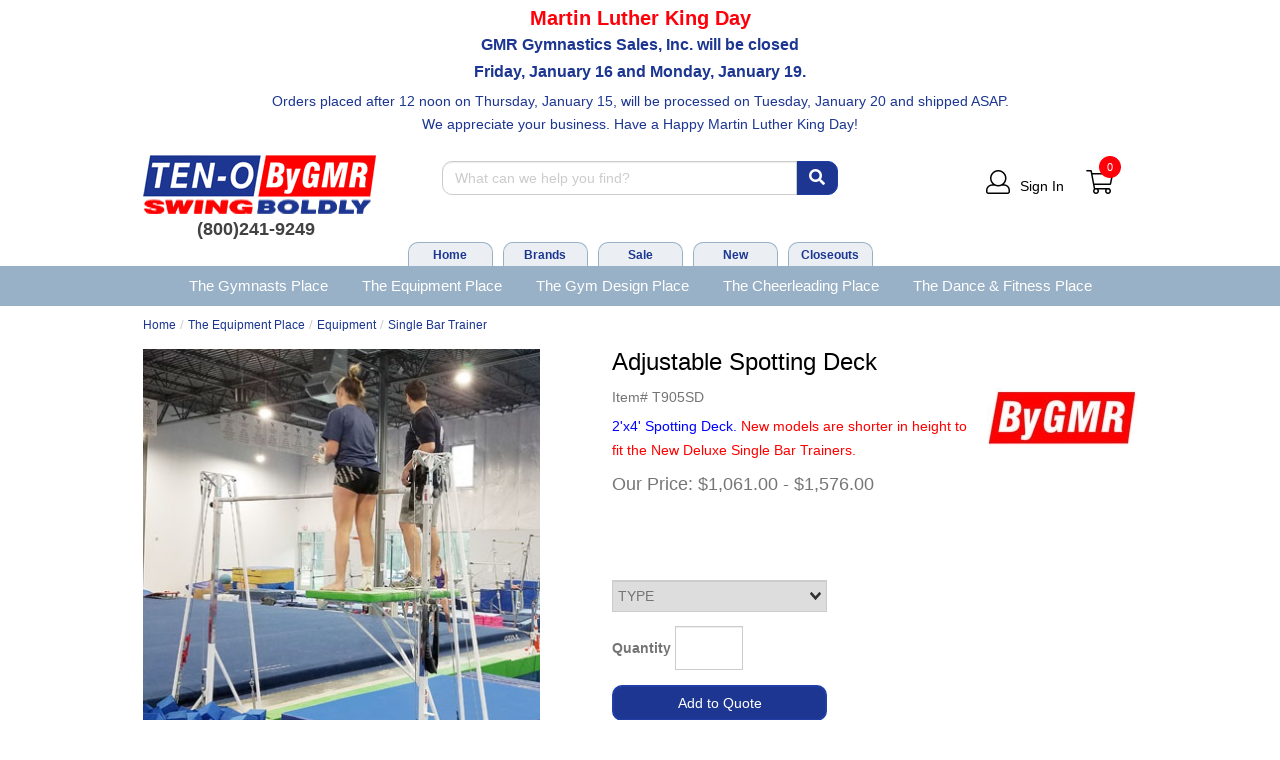

--- FILE ---
content_type: text/html; charset=utf-8
request_url: https://www.ten-o.com/Adjustable-Spotting-Deck,2118.html?b=d*15498&s=d&p=11&c=47
body_size: 51510
content:


<!DOCTYPE html>
<html xmlns="http://www.w3.org/1999/xhtml" xmlns:og="http://ogp.me/ns#" lang="en">
<head><!-- BCF Commerce Net Store v4.1 - Server: 4 --><meta charset="utf-8" /><meta http-equiv="X-UA-Compatible" content="IE=edge" /><meta name="viewport" content="width=device-width, initial-scale=1" /><title>
	Adjustable Spotting Deck - TEN-O | ByGMR
</title><meta property="og:title" content="Adjustable Spotting Deck" /><meta property="og:description" content="The Adjustable Spotting Deck is available in Non folding removable and folding models and will only fit the T905-96, T903 and T945 single bar trainers. Not for use on the T906/T931 HB. Both spot deck models adjust within a 16&quot; range. The removable model
  can be removed by tilting sideways and requires 2 adults to remove. Folding deck not pictured. The deck is 24&quot; wide x 48&quot; long with 24&quot; on either side of the bar. The coach can stand on either side of the bar or straddle the bar when it is at the highest
  setting. Please use the quote button to request motor freight charges." /><meta property="og:type" content="product" /><meta property="og:url" content="https://www.ten-o.com/Adjustable-Spotting-Deck,2118.html" /><meta property="og:site_name" content="TEN-O | ByGMR" /><meta name="description" content="Spotting Equipment Made By By GMR. Starting at $1061.00. Adjustable Spotting Deck The Adjustable Spotting Deck is available in Non folding removable and fold..." /><meta name="robots" content="index,follow" /><link rel="apple-touch-icon" href="/apple-touch-icon.png" /><link rel="icon" href="/favicon.ico" /><link rel="stylesheet" type="text/css" href="/ClientCSS/CSS.ashx?d=Global.css!8dd880800878a86!PaVzeJSZjbqOcGC9sej9oCQ5OkYdbMWQDL41yYJ0x4c%3d" /><link rel="stylesheet" type="text/css" href="/ClientCSS/CSS.ashx?d=DisplayGroup.css!8dd880800878a86!MRmiFOCEM2SEN_4hDPLfTSx1iPkFzFGyKRZsUVf7UD0%3d" />
    
    <!--[if lt IE 9]>
        <script src="/JS/html5shiv.js"></script>
        <script src="/JS/respond.js"></script>
    <![endif]-->
    

<script type="text/javascript">
// <![CDATA[
(function(i,s,o,g,r,a,m){i['GoogleAnalyticsObject']=r;i[r]=i[r]||function(){
(i[r].q=i[r].q||[]).push(arguments)},i[r].l=1*new Date();a=s.createElement(o),
m=s.getElementsByTagName(o)[0];a.async=1;a.src=g;m.parentNode.insertBefore(a,m)
})(window,document,'script','//www.google-analytics.com/analytics.js','ga');
ga("create", "UA-30721347-1", {"cookieDomain":".ten-o.com","siteSpeedSampleRate":100});
ga("require", "ec");
ga("set", {"dimension1":"Desktop","dimension5":"RETAIL01","dimension6":"Display Group"});

ga("ec:addImpression", {"id":"(Display)10718","list":"Up Sells","name":"(Display) Single Bar Trainer 96\"","position":1});
ga("ec:addImpression", {"id":"(Display)9127","list":"Up Sells","name":"(Display) 6 Cabled Single Bar Trainer","position":2});
ga("ec:addImpression", {"id":"(Display)2119","list":"Up Sells","name":"(Display) L-Base Space Saving Single Bar Trainer","position":3});
ga("ec:addPromo", {"creative":"MLK Msg - White v3","name":"MLK Holiday","position":"Header Promo Msg"});
ga("ec:addPromo", {"creative":"SecondaryNavAd-not-xs","name":"SecondaryNavSm","position":"Header Secondary Nav Desktop"});
ga("ec:addPromo", {"name":"RecentlyViewed","position":"Global Message Bottom"});
ga("ec:addPromo", {"creative":"Footer-XS-Top-Ad","name":"Footer-XS-Help-Ad","position":"Footer Top Help"});
ga("ec:addPromo", {"creative":"Footer Social 2023 Ad","name":"Footer Social 2023 sans AddThis","position":"Footer Middle Social"});
ga("ec:addPromo", {"creative":"Footer Bottom Utility Links","name":"Footer Middle Links","position":"Footer Utility Links"});
ga("send", "pageview", {});
ga("send", "timing", {"timingCategory":"Database","timingLabel":"Unspecified","timingValue":51,"timingVar":"Unspecified"});

// ]]>
</script>

<!-- Google tag (gtag.js) -->
<script async src="https://www.googletagmanager.com/gtag/js?id=G-WH2NY6G3H3"></script>
<script>
window.dataLayer = window.dataLayer || [];
function gtag(){dataLayer.push(arguments);}
gtag('js', new Date());
gtag("config", "G-WH2NY6G3H3", {"cookie_domain":"ten-o.com","send_page_view":false,"price_level_name":"RETAIL01","page_name":"Display Group"});

gtag("event", "view_item", {"items":[{"item_id":"T905SD","item_name":"Spotting Deck (Type:Removable)","item_brand":"By GMR","item_category":"The Equipment Place","item_category2":"Training","item_category3":"Spotting Equipment"}]});
gtag("event", "page_view");
gtag("event", "timing", {"timing_category":"Database","timing_name":"Unspecified","timing_detail":"Unspecified","value":51.0});

</script>

                <!-- Facebook Pixel Code -->
                <script>
                    !function(f,b,e,v,n,t,s)
                    {if(f.fbq)return;n=f.fbq=function(){n.callMethod?
                    n.callMethod.apply(n,arguments):n.queue.push(arguments)};
                    if(!f._fbq)f._fbq=n;n.push=n;n.loaded=!0;n.version='2.0';
                    n.queue=[];t=b.createElement(e);t.async=!0;
                    t.src=v;s=b.getElementsByTagName(e)[0];
                    s.parentNode.insertBefore(t,s)}(window,document,'script',
                    'https://connect.facebook.net/en_US/fbevents.js');
                    fbq('init', '533874593687749');
                    fbq('track', 'PageView');

                    fbq('track', 'ViewContent', { content_type: 'product_group', content_ids: 'T905SD', value: '1576.00', currency: 'USD' });

                </script>
                <noscript>
                    <img height="1" width="1" src="https://www.facebook.com/tr?id=533874593687749&ev=PageView&noscript=1"/>
                </noscript>
                <!-- End Facebook Pixel Code -->
               
<script>
            
        function pageLoad(sender, args) {
            InitialiseSettings();
        }

        function InitialiseSettings() {
            var addToCartBtn;
            var isClickEventAdded = false; 

            var intervalId = setInterval(function () { // Need to keep trying to find button until it has been rendered by the DOM.
                
                addToCartBtn = document.querySelectorAll('input[id*="btnAddToCart"]');

                if (addToCartBtn != undefined && addToCartBtn.length > 0) {
                    if (!isClickEventAdded) {
                        AddClickEventToAddToCartButton(addToCartBtn);
                        isClickEventAdded = true;
                    }
                    
                    clearInterval(intervalId);
                }
            }, 100);
        }

        var globalAddToCartButtonFiring = null;

        function AddClickEventToAddToCartButton(addToCartBtn) {            
            try {
                
                addToCartBtn.forEach(function (btn, idx) {
                    btn.addEventListener('click', function () {
                        var currentAddToCartButtonFiring = $(this);
                        var quantity = $(this).parents('.pc-actions-div').find('.quantityboxdg').val();

                        globalAddToCartButtonFiring = currentAddToCartButtonFiring;
                        
                        if (quantity != '' && quantity > 0) {
                            var addToCartTracking = $(this);

                            
                            var addToCartIntervalId = setInterval(function () { 
                                if ($('.addtocartmsgformdiv').is(':visible')) {
                                    clearInterval(addToCartIntervalId);

                                    
                                    if (currentAddToCartButtonFiring === globalAddToCartButtonFiring) {
                                        fbq('track', 'AddToCart', {
                                            content_type: 'product',
                                            content_ids: $('.addtocartmsgskudiv span').html(),
                                            value: $('.addtocartmsgpricediv span').html().replace('$', '').replace(',', ''),
                                            currency: 'USD'
                                        });
                                    }                                        
                                }
                            }, 100);
                        }                        
                    });
                });
            }
            catch (err) {
                // Prevents infinate loop if an error is thrown while attaching the click event (interval would never clear).
            }            
        }

    
</script>

    <!-- Bing Uet -->
    <script>(function(w,d,t,r,u){var f,n,i;w[u]=w[u]||[],f=function(){var o={ti:"26051672"};o.q=w[u],w[u]=new UET(o),w[u].push("pageLoad")},n=d.createElement(t),n.src=r,n.async=1,n.onload=n.onreadystatechange=function(){var s=this.readyState;s&&s!=="loaded"&&s!=="complete"||(f(),n.onload=n.onreadystatechange=null)},i=d.getElementsByTagName(t)[0],i.parentNode.insertBefore(n,i)})(window,document,"script","//bat.bing.com/bat.js","uetq");</script>

<script src="https://www.paypal.com/sdk/js?client-id=AYB34AeYch7b5n2wX8F5xGOXzwNTLR4UVcAQBFbEMyB2u7ODAegdB3JkLYrXfa4L8-BYDSnakYxx55Dy&components=messages" async="async"></script>
<link rel="canonical" href="https://www.ten-o.com/Adjustable-Spotting-Deck,2118.html" /></head>
<body>
    
    <form method="post" action="/Adjustable-Spotting-Deck,2118.html?b=d%2A15498&amp;s=d&amp;p=11&amp;c=47" onsubmit="javascript:return WebForm_OnSubmit();" id="form1" novalidate="novalidate" class="mac">
<div class="aspNetHidden">
<input type="hidden" name="__EVENTTARGET" id="__EVENTTARGET" value="" />
<input type="hidden" name="__EVENTARGUMENT" id="__EVENTARGUMENT" value="" />
<input type="hidden" name="__LASTFOCUS" id="__LASTFOCUS" value="" />
<input type="hidden" name="__VIEWSTATE" id="__VIEWSTATE" value="LsPQQK/1pW/ANaK37BZz+y+FmpABGlZ1kDCwTRqKZMRAk0PFLM69GIgr0Jp8lhToXlrkBXIN4RkALx2EMcx4+iL4xo20VJ2sL1sLnzE2nqnHsLFCQAAHC2IMD78UEhYlbPDD1vg2l2j/[base64]/Z3qoAgkxfAc5RYoVcx6mG2ZQDfnOniY1gYwWjZ0k0YDAHezylTJ4DbOTYzepAk3MBddIx0dLI9LdCLvnV0RNb+aXDpgB0qXc1EWrztME8ntPFCXtgPKQZSVe0cfD+vGOL8gk+Lq3agHIHR3cZCKusk3OjnTct3iGfYq0U+YwnK7j9/QPXSdBqV0yvR6upZ+ZonXEtZC5mTS/HasArTg2/QsCv89cuysnpYxs+4qxmJOJWztVBBq6A9d/[base64]/WTm4CSJGmxrqintrLBf6Mcpkmx+VZUokBHSAJDYIC185CgBKSIOxEpXf0RxFjwHj6TLY08vWNK6NfCpWPmNRk3+g7dBLncsrSNmlZf4FW7I9yIvgWm8+xNrxGMXuEN7t1VUAsMBHflkDT75PcQrkxyUlLTK+OJXemTIsjGXMdU+RYdNqFKTg2A/xpyfEUpyZ/UfZdEZ1N/p+7glPOBGkMVC/HVn2drztlXPkkR2QVYJrz1AR+jp0+yU8dqfJcY3wEEr+BjzeGP3rH/Uny4SxShxQKw2TaoRXMr+9PxlO9CapAmbcQ/zU4sYINX6Jr5JUt3muAnA9vJV7W4dwUprLyDHcPxSV7WKA51J5B/GPZHzCwEz5cACLYIRipx7yFiNf87KKF0rNkBqRGCLXhVASbINps7LNgX3nhjsmgyotf9KNDZ7FywxKdT42HqyncXhnVioniSTODbksV6L5HeJ2QoqWArVDApge/gcYFJFPNNqRWRA+X0mtMw+tFwxXBUgjfEUmum2fMYxj1kJ/VUGNSCZMIVu9Nsy3KRhE5jei+mHkD/A/dPMy5WUOWJF92S+bqqkh7le/clyk16o+pOWDXgej/B+4Z8Q//WwOl98aAipjr6uC0iUbGpES/8Sl4OyliJl0SNr1E5cG1Icq7XUo5um2/Nc7XbaIG90ZXZYV/w+/wJnh4X9Et0jq+rjUsb4aC2GAtWr7WzqgiSuHIfi7+INByd1A+KJnRUZ4tQw8+FayspdmHYeHQSIFKzS2vqHlKm14pkiRNFg3dVNX0KCxOR1XDRmYOw2NO4SFicZ8b4Ts77mdJ/toAeCK8XPIfopI5h1kLAOc65ljPm7wNeeBV+A9lJPcn6tFy8H9qbNqAgipTmlNcV7+M0SvEWH7gz3VxAuRB3NJxQ/XGgcCoFRL22c4f1O66VA9h1jIxUWPj6ZU5XA7ZcxIqQNtBtr4DF7ziqld3EOP//6O8KnKT9DuDFlxYIxyavu7wpWljckk+hAMI39zElkpEQkYiFzpxqRUcUa9YcrsBxE6rsLLPSn7okzPcwO3ez5cPPrClR/TR5Fh5oXTyEKAtUY0eAyA7XbcTBAdJirYX5CsJF9/njgLCz8e+G8Ag2PTE6gj28q7M2gilSV+tZVnDlXTE4snNsKJqLeYhj0rSPSeAdfdyySrjV7gI4DfTUatB7GQZu9wezaUtlg0VTn5akwQwiSybA3Fwc7NIeT+tPSfy8jvuxnsgfkkbIvX9nuLWDAj80I2x2YL7O9LaS5eDcIfJ8Y+OtYXHTbU3lCt23++i/l+BoIVJ9RBnthv2AhwC9uYD7rCBryJZnc8N0C+ipKE3nBoLcVSHxrhLSrsB44b3t+0/+NsqiL72RwPZpcjPuXg0sCzsT554Sxm/mwYfkl2CPtpl0bTFvmZVJ5fYeZ1qwsdF1rY/ADhR9xTnWCxz3NlLrdGnh8397RYoVeh6SbrM4SkREDnALG895a7lLf6kEAz6pE3dtD13wTIW6RI4NqZ+lr+cnUVb6pso21w540YmqXgXNC9OCCAuUWsMyNp78uHUeD65U+0sWd3cYyuBU1pAGDkTKHv8Atgeg1wkSSbpKhwQ3uwxjKqp8hXXqtDI1YwLEpi7WzY/5cmAibjCkhw7lNp7848Td5K1626ZQfDEHLqcti0MOh/sIDo3TORVE2BDVKDUII348WQ15rcJiKYYIwnlVhLOVtnBB9aerTtCwz4e77zoneAGos1SeSRxXhYvwVsZXzBNCqYsbKczLn236d6lYRDEbKUEQ777dTLcJ+/YzikTaSCEnbfio7cazTmOSrmaIMdBnF9XCpq+n61uCmnvDUXYv6biIMIZGWkEZt6gE/XQqOstEcPxUQkcu8EUxoSVgv9gx/4UtUj/4K4HkHnZJtgiyPjiU2p4GRC8RS6GjXRJSPXHO2XST7ZTFFpXsZBcUIz740yKR6UNpJhsYCf0vJ3mJu/a577niQzABXvD//4HZHj5si6ClBU4BbYBxaNTpaHLBgCwTxZDmun39R1zdvBktlubb3iM1+lu83RGZgSMknmAjpfkxOfav8P+paSUc3YmkiojVkuxGgH2YSmiP3sPZQcoIgODIgmkTkK4beWGAUqzke04QLsEbLR/Gq3ncVGqMnxDOwJNMqzwV5smN7Mj0hv/q55t/hz503Q8ADmPQtjBZe9h0u4HV3JJ26JOUst7qnumJca2npaZe6Lt4ZHRbmF9JAOXTa0HnaeMFCoO6oC+X12Zc/swHOAcBfeXyjCrHWDteCweqGcpIpjp/DR+V2cC5663tsgZPjnO2zBxDDUiTc3LYEMU3iNuhkaO/vI73XBkWysPLc5Q8JdCf22/Z6gCNiGbQpHx8OGwIeASzTwsoNzqsRIWBeHoeIaTi5a8PKLiFjYUv9JZ0dV/rDNBnFRnAX/+aMH7XU21KwhtP9Snn5511HOA42e+ROn/tB7KWWnA++MB+4hrfQf7TaDpfTq6SrgbxA4urixsyalNodP9dcaKiBISEK9woW8AgXRQ5bXn5FFZ3GhABxxTotTx+sSmNK1XaZMAc43jtRRIo0h41Pe79LUHOOisGIDDHiyAal32oSHGZLr/Z66Iq0OhH04OAIBwzdiETEGmnfVEo1chZINgwpKt8kFR5XRLty90FB980AjltX3hl7ld6Qqeku1f3AmjuT0npIHVzkaK3JoWPOj2EIDkn+5ScSQ6OUaoAHkOMOBq/b2JLL+/zzaYd15oweZzdPp86/VkZMXI5drIylRG6eSwJChxz//nk7aN6iWLXIKjoKJD2huLdnmSlOffYcP4+xxnX0xbUOp/Hny3oxrf1WxGqTq4nBr2Ze9PQ5to4dHqMTSF9q+rrXHcZegZMhu0VG/4LLyM0EjloZP6xY1lJv0E+K5df05bL9BkMxlZjXEZuqt0Sb8xHVoH2yyQZT4RDu7TQM9+VEwUWkz3dQBrh3c9iC7P1sWO/FjuEC6ktpwUOSNVHtb/4cGbBwiELwYyDDpPy5OK6R8eHM8kIfVN3lafm0KpwfX+7jPBkzPkhW7uw2UKAMbFJepC16cwgv/SqKQrLThvC+p++TCp8oJXDBzqP082mXu5BPIrGdsI96GrCsSlE0IzFBr4wFz4vPr5+384Isdu7brs/+vXoq/Xmp5++MhgB9ZhAm8IvXsaIWtFvmTDSkBk7s+Iiji4r1L307w5Bi0sZMztusdpYKsFKh9Gbcp8FbFGwC5xil2VtAPpxsoSPVFLmfOHf1YbOiW2WqVGI00HV4IWTIJRoPI/8OvRA7AahtdQVCSGMhakggeZb/ewpwWIyxO0OET40SnMBColfgRyxBZIOHWQ1y1903fba7Bem60FkvVtRzwwjR4jsnZ5CHfhAdoTqb5JjpOHTgx43Y9zUut+URjOSpJN0NHEkotjdAq9hVd+NXd9npdWtP5naPB2Iyj0M6/vVTcPZShQrwnr1SAtPG7qlwCFDC+ZKN8tERqI0zJCCC0h4PwNEj8hZSUxOBlFO/5W0lfEhU0+updBJ8g7fjCFXSauV9aFMFHtGZY9xgEY46wh9JBiEi13VrVoT3qkLKNRm5F/bOzJZYEP8Yq7S27vEk3Oku3qbs2VgrxTHpsZqEEtUXqnjdMjVC0f6Ta5xZ/wwmzYfGC0Izbtd7N7275h1PjE62pwLMjbqHTAa7/twtrKQoH1QGe8xjEpQNPpKVWbn+YsxAoOWq98pmgW0XiwHIGSn5jr07M/[base64]/aJsp26jFhOURR0OgOV0KHzcGubuONn2cZZa7q3/lW9r6TWt752CI26vt1uxeQYOKu1kxQMBGDLZBRtfW39nn2apoZaPKNUtdrpmwHoavQVSRCuaEbjh9yf72Tg6+IhU5XDoUbpecPJ9SLzv7e6dEjI4HawLSLqZCKxttOfyjUBBx6+65FiGZIyzwWGdz+zqLb0Gqg7687GgA0/z95vXD2WoJjCgsLrW22W5Bx28IWPk7Oey0Wnuatw+u3mv9uIQ0dAvnh/tDVJOoIEvDYOvyfCw0bMMi99qZpGsu4lwemdMX+uHyy1HbEcVlgLU2z+ul/TENdMiIQhlmSlgvG6xJBiLyRjh85zeyn7qr00o2G39i1QB0mzEy+PfjaJldlfA0BTHz38PwHXymKFykv5VK4AgYZ8ik1ZSzd6pUAKAgcV4kXLoBUcAnIru8C+QgF/qCXbmGhTsZVcHVcRbSrg0HqGdPbOUv98Zhz/MgviCdDgOR54IKUawt5F9CYqcajnSRdmYGZTN8YqMgp24T4gL2FkYTczYhWo9+/m2TWAIS64kujkrs3mSZTjSdbeOcLK99hmQ3p/zaKIytMBFDwPyKxCz/NJxc7CUnYCML9eHeLKg4QbQdew+3bUTFZhIOWNY0KCQ2yCHnn1HTojlyFR3W0ZJxx5EfqZFD3pjN3zELsZMCp+A9p+Gf6R7xBk+aVWeRDl9ul/9/wXF4hIeqwRiTIfH7AuMn8mO6aBWUSxOsSonYGVHZxHTTCd0cSCR+Sao8kseACxmN9IAHV0jtrhEoTVkDqCAbxYfOnnM6ReSK9Ck1mb5dV+ZRJe9LImiQf4wOHKjmldcR/NuqwgpbkxNfgeNVHns1D8Z56p+wTacWTQ7zf7vuWvDpcKSkdfmb556kcvui4EfXrE9TLAOky3gGKpT4RyBXahoaeYnqaUq6kJ4sOr2uKeaJu8iU/5vwvWxnUVnnnJEWtgnZJ0dD49NSXXS0ZS+yh/6NuR5mpxkk7l6gCpu6rkeuP7m1Toafe+RamuUoUHlxpDWIX/rin1UI4t0A5w9pJj4rQfIqlvx792ieYRg5J/ElbTHAyCuHfWXmnJmmV90yyXqmu0F/vOGfnUnzclcrTK/H+FVznuaYiyQFvy6gKBBb50CWEoXb9tFiJmfjSJerkJFYWQOYi7w2jLaPZn+cmm9S0CFWlQ5wU8s/+LnnrsIkO/3f70G038vV7FeSGAm5nZpLKwJKagtkCSXk0dlDC8PbVEv9ISgyNUw9c7pwmrLuHjwLELykMY67v/G0tRj+cldnFrTpube1sn5JCv5TOMTJ7avve8T+UG87SpkugbkAp8JFUKVTghPsuERjp7NaA5zmeR7BVMRWVOKStLo2f8/boLZiceNyHpdGM40q9ycv2sPkk8czaSrwGRs/Rs6R7BM4zGLOY1Nps78zHqt1fyzU0hUyjskvTYqTFpz9woigcOp0hThDVBi7D2hsgVCd4L1KPTlgfyroEpQRuQrvZEKUtyl4UlgaiJwxtzPgXbRP9z10VtquLxQfaAHg/1rXyElO9m81d4oAQ/NXQKPqpwmK1liTxDUjosvfg/[base64]/W77zSb3naSmoRhkU91xqlxUba+0lumKi61MydDeonD49W2rDV/O5rUJZKvlfFnqmJAvdezmyMXDuC+v404xvSw/I2v3QLyohN6EefrXC5z4zGr7W56aC6oSzkOTsjI3GP2OzE29/w4bvxyFKJkC1m94mp2fJ3rk2/X1BBjapoPfV40R17lqsmvVXWW7tLhMQR1tDbvfNKem7GAji8Fpkz5oTNvbZswR9ORmUGP/L9m/5gtm2L8fb6Gn1s5ofBG+3mljNsEWyKMGThU5CjOZDCcaeulABQs62erX9jlE4Zs873jRDt9BWFTUmeKa/0pDdR4gpp+k6VefHNeBWC+y4zO0cKyzZtgpE+Rxk/aaHgfIxwSG4L3az35FvMoSfkp+DxAhcoupoXznVGVtRRkoU4kxGUOnkQ8wRMZb04Kkh8siJuGcWM8oig5Cg5gEadAhyfjBT7kzljoXvG9HYhudSwyEfIepGLpP2zJX2jr6S3BQ+Zsle9EdD2zZf63PnJA/noO6qHYrd7Y4C+GJBkSR7Nyz8woTbdIUg8aWS9oDMFR766zhDxfDMotoE+/TLzDGYJKn+Nu/Ko6W2tIe7f8+ygOVgQvpqvdQBHAH6CGZ3yYG9iKRGe9xPdCE4qQ8paxDpht2SMEvLTiL3ZkIbH2ENliRyPtcivCEmVhB2+x2owCYoGLwvGvRVWpW9HHH0CVVe6NyiIMquw9gPj40Zs9f7RKpP+r8Wg/wpZXvAFWdb71oMjcfSmD6EYpRXyGhmQ33cElsR+AzFlKm7udtf47dmfthjjxvELBC2w4LnIP8qyIsnMQyY3FAjq5q3POzfxa40OcFniBK+yGKD+lu2XmDwgPMUeeh9tM617nuZ/K2XqN+hVaG7ikAMLpKEPvCrSYVotd8Y3ZTynqRAbgJqH6ITRH2Op8pIaAxJLoWjv2b4sUnMs1tX5FubIVX+lQ9zQKQWcSAxTvtbD4xGEZ87ko7T1SQIRqfDv1yv3gtY+C8a8/EwJSrLv/aBfK+zeuxe0hcIJrZx0B22t9AQOlOXoH+dsd+KTlYmUGq3R9ruxRKNxskfFPd+P53oNFhPguH8udc91qN5nQKc274jqULgP+WCLBJHl+PmeoSFh6jJobOneqLumt1xDLA6+/[base64]/Fc6lJ2/ZGNaDTjtekyEI2StJiqp5o9xx/DfGIJV/bBnVHsCazogtHNX3tmhbk3PYIPw5H8J27O50lggFCgyOY6nn6hOYPtaeSnHoRIX5xCheZ1tOB02zi68v8mUps1t9Zh2OtlUlwOTAYwB/SMzW48eLbHX7Z7mgy/1Qq3Eow/EVRdTtpm7WVbyItWGs0aaX/qhs8JRQeexLvhasgUGg0EBvaq08c0gC76YihQst0XIUz+C6mRhbG7Jah3ffqwEQXsxZcay8mSKt0TuIHQ3gApw6T+7PE5EX9chO28tcwMizBrYYR/rUQTvpT/VIsVfK44EHOPjnbSjmBfQlKRNhP3DhRDhaXCWYSEEw4407FeH+JyZy0b8unfzSRkP716pHvgZ0CqGqT7OLaX55Bu7ugC8UDT3SzK+M24xizvQSM/08rB6wAvHxSi5FerYDO3hqYpb5vfxQaWmaLqps16oamymiT2/[base64]/H4ANAmnYUvWD8V2Jg164JdtN+AxVZzgWdbN/zbOK65Uk7kY8pZdSotxr5igM7MKzjI2EljWsdxnKUdJ6/BgHNjJ2DjWskEDLc4xxjBB1Xa2KzJ3bmIsOHCNoE/dkY1xjkVzKL5c5U3lc8kUpN/yq6GXUzRVm+3kVgrbPAN5l4HZXVmc78x3U2NBdQaSbRXp4InQy8lPSQ2ZbDz5anJ6YSXbK0VbNhpwuiPcnVLkKEoCzld8XVOjmGMFkfL9/JndCwsWDwnlrzf8RNeobm/NUepWerdu6znjowh8uw0ljLRvbAvvDQ8lDNa+jaOIR+DGsgWSDSX2Lv8viyJV/iS3v3ZlmEvGxvEQI5GlID4eVbFiDJHCAA4wN3I9Xf04kW58cZjBE84rZUGcHA2jQpSu9y+Bfwh4sQU+QaWhVczd3Finycc1KS3iTcEeZgtnFxmEbA2gNZTLcPtbi8y9d3kCjWQjq/dpwOqK5PNc68tiyOPDtRdZ6uVPd/E9ts+p0HxubmR0ZCYxRmTMh5cGrrdCo9xAt2McEzzRAMCoS8dFmZ4jKLoDMiCfRDVFZQTKXuIXFoJtlI3cZtjnZRM9D+u/[base64]/MoOArr52ByIztVSD7TTqajI+9b2nnz0bbJLCnmMYOkTR082EefAtO94Q8kxjwPvQVdrvfD/rLVvv5wChKFoaJnq8GR5fJsxypeBUBUOX8ZbjGJ+x260UI3BDHZDrZ7GePwsJinLJEJw1nOITkDjihwOn+APC5GpeBzpEMGnXu97LyAFUZK0QR4z2pvBW1+2hsd/KqJfKQE0WyCE3/cljMFM2CR+yZ7VvOh8FVKOlMiJx1+rKUWwejv/DDJ6rwkLCpMDZ8JQPEYWWoJj2PVI0eMJYSha1PCy6JkRf6OYZLoNKokGpGEQT34p+KkpLh1+yWYI88dpgj+g5zysIjIHIDA2bELvVDZ5kjJs24m4Z9Eo3q9OL0dM2Y/vhYUN4Zyif0nQCRcMmotBZ2WD53WCK3EH/zNfr/j3tYPTMUgBiQSYays4ArAiN8ioqqDT1E314YamWKNtqLKawtbIj3q04W54IBADMgH+BqitIhFUc374X7WFlK6tv7mukaJWuwGRjBSjA82zMKTgLHWoy8kzRm2K2q+jUBzzw28cLA0ONz8eLUezo7vwUNrgYeSzFs9sKQa1hZm/JGsY4s9rTqM4zPH1y2oK13PtZhEmy1AUpZCbFUuuK4kF28mxm1bKMv9LeA9/6K/6dCvnttg800QUZ+yF2Z75jpCIJ4eCUvVCGyHpr03IzNtF6KILV0H3LMWrNPV7ClE1Bk4LsKwMu9w7FdnaMDSdqkvv0j9nPC8iAXiAwE9GHEXs2r0czGVrIfz/qOPq7fazg33UP64KJrab1CgYvIVOjQjEHnR5RlE5GrOkt6dxicc6yy/MjKAH3Vhum+3AEaLG1q9blp0sK1ZbuTMQTFRu4dmlBwVgKpMq0igdtSMk8At0wO1/gW2XPx1ebHrr9JCBPKIS+u59+Ab55Sh+Q/4Yul5iqxeGSTgMPf9CISQk2iO/WGVzKGnCJvGj6i3YIMO+H/TDWwDibGc8KsuYrvVsE7rFYqkM4Kfh7jFhlbzwE0ukFX1Vsf3reyP6r5jUfX5FvXqRcpcwYk+AEf7WntG+6BTlGh9jr+OO829cXMC39GORkJHn+ulitBUhWLmIBKuFJyVuC29trj+jJ0oiY+N7ZASlmceGPdws6jbq1sakyAeZhM098NLj3lKh4SnrpH9rVY/GhtHMILw3+N3/OexFixZyo63lsv2nvTaP+Ctcf8bOtubSLeA+/[base64]/HfnO+6dPIVIhnO+8hMk9u7J1pQN88cWHRVmLVv9ceycMB+0SDF475vnitD3/99uivkqae9H5jDwc4zjopRVmQPep1IlGEP9uON5OgPUsBzNhZG2t7/IQbPf92JAgmjfi8J3MpbXtW48yJNBerZzdqYsp4YeyMSSZiprZbHGEN6WQSs7P8wraCpSnpZazdJaf20Uvzo/dXATfvQv8xZ1mVVKITVV9/vgGW5sTONC3kej63B0Kr9GkoSnfnTrkT78RlBHl5H7yNVn++MhLsZ6DNGOwY0JnEb6V437tSfWxl2RPYmLiyXody3Rh6V1k6HdCAHMBkfFItMPqLPm8DRxuBn0pCkJJvD7qysepLXuAT1z/DAZzKkgUMP2nxZF0qcUmpM+LgLdz1eMcPDuQapBDGUVUXM5FmmfjJHLIWDbGJ88wqlJKIjDvi0BUjPrA/rpOtKm6QMp0yrHkByCv9fa4JdszFOwuhGslZm5gqDs9TZntLoo5oq52/VX1yspJKxpOWrYUuhQto0svD1Ol1yRsaelHPLJ6IMkldArZUrneJkj7R+sg870vDcjMh2TZ67jvZ7RQPtuPAqaJoit/q7n082h/htlSysEiKMQUxo3BRbQT/TJZC4uG5XmQsPaJBOVZ3B8Ghnacf+jq6mkA+cXiKrZciQnZBg/ap/wOAlyIU1XaN7AXbgQnvu0SEPeSdKDCu4lOlqMpvw4HCYDYP3nETuSLGDaMEK1r8OhoCKmqmkJXwz6gTI53IGcPneXiOZQ7QFRHzKrblRN8IWYvDFb0S6HCUl61M26C20qMgDvTm8uZadbCACbwggbD3wuC6dJtHVbaQID2eE8t6Ln/2D8wDBxS+u/7EyW0Z55nwc5Y5cuzRNm3LccMVQNOHPRukoeuJwQ9VgCmXqy4+lUg5CGvYDSmJ/j5cMMpduuEO2dZaDUzVqIji9/LYYbo37tv0yGDVSuE0nrORytPDZT4ZM/fMlzmLLmzhcUXqKn6bHyPfb0PUYPP98jkVPOtIYalRe4HQSzuJe4hrc/vLiFe1CkfVxYRNNO9bySq2g8GquJrDEJ+JxZm5y+bCfctfE0yiczDDE1CpZlaWGZvoR05w66DZrruiNgZIRkFrjA2PA/evbmJhd8gHST6AOC0Q+1oA3r02E03t/[base64]/a6JaJY/BEaB22uISkqs7snDDDsO68tyyrbt3EDwV6e5TsdAVUX/uUbz7zQJOsGLgIqWvHQryusxsvTDNnqqy0IPq5ChPc0k9xP2w+rcSBhzNrxlZuaMSXsmcx4PuzE7CSWapZLPEnGn58bkBz1mLtZRfXi1J7toM0x8LHBWWL+jQu1FtqTmQBikKKpMk+IEUWbWdpmL0GkWbFddpuPlYqkvnD0jpP5Egu7w8zcsLL0iNhItw823EKBx/afu79ZJo1Gg1czESz7uirde//rIB+FECc3yu0q7L1dmnV/+5zkSy7McaTxHjEClPktYokkKhSb+9ORnqUvz56Iw+IefruRSUlOfFQGmPBYqK+aSe0d3qRKnYDGf5iFjQhmbI7169tR1tMHgw1baEExb6VhQleXkRf63v7noOsgfHLJvVLh1NpYVol++PfD1Zd/xRq1NWW62W5qzEtD5NXmTUaf+RDCZI1/St+3E931KacNH0pZRnGThfv3q0V0yrCAtY/UbVXiKfp9JI2VgU2wFpzQr+atHuehJqx0+LM6J1zChVa33zdiTmw38ZXRAYtG8kvUcZaeBhVkEsto854GZv6L2kKs6iW4s9x6jsmwB77AGUzgM9N9xl3bM2fD71aYa37hAAIGA1WuASJdJRZ6FuTkNc3+vP3Kl9KC1fmYfaUhYTh6ThRh5J90cPC49FyjVkFh/qrwKb4YWb2zNYNL78DZwRXpXpKGUX4poTNyqoikFrOi6XMvYMCZuw6UJKzrMobtKtCBdyKyRtgAsBFYgX7sbTaJ6guiQvyKdriFIFaQVdVGrnkFIK6Yc73YuZU03e3dVMU8d76Yli9N+NmgflTAeh9IrTUMfa9NMjjNBn/TanmBB6UihA8+cveruywjPfRoBIbmyMGUML4qsreKKyS++ofKCbgBk4/JgvoWDdvQjLTdxxnq4YhGhXNrjhBbtZ1CcwbIfIFc9J0Yfb/fo+7C5oXkVJ3D7zaoq0eEhqWZPUKQwm/WdKZ6ct/HUiwPVPc2Thr5TejlYo6mKi6MfRY9gyt5SOqlunMWzx2U2cs20vISt/[base64]/hanLAmbzK8hu6ixKJeaMrMaLQn7wn2wrwXRqP5sD8EhREycdvTum3jPEj3j2aUt5PkiPnlUGoGnSl/csYbV5g6E30JcMOKoQUsJ4hxs1o2cWxn0ebcXsDXHJAUAgL48GhWzGNQkQN7f+9udjCfvPqx97vJ3QXZ/5yj86iazCEtfLe+XLmjWPEFy4mWVGul57KPEcXob5sUd9U1hnKE/+foKFiNJVjxYJ9VdhurD/EIYUHhxrisMGJjKgkP4CJza1JCaiaiJAPRyaVZyAxA198N4QDy9zZUv7/yIHUCr1aaj90pXsnMX8BkxLdUKUCAsU/2hUSpKSdurV8n0qjq/Haq7jWPUntaxOeHu6p7TqPPHGq7sWzsGhY8NAjogWr8OwGfZLTq14epEbpbvKdMlBNd08Uq5ZMvhFAzA2HkifGXWLb/DAVqTWRoMUQ+qHrcrXVfFccJ9ZR0ZLggCDd+M4uEx6qEHHK6JCFz+hjrcI3gSKEYVz8qDy/GgvYbW7/c7yYyyj3YDBC0Y3tpGYnZ4fZcCsM5JkdwetGI2lmpD4y6wveh8amPudLPV0ukamvKYI+jFGWi0ZJxMLqu1+b18tFugnrOxPkBxi0ZJhwkT3ZaRHQouqwyb57Kr6AitAuiDzi/8/pLxzJlsfd2AoxRg5S+Pb//6RjiBi/+X2Lpj4szci5wJK5vmkKuTPb+TeHMNNn5sUqAoWOVBRNgWrsB817n5rJ9HfFboIzdexw7BP+PBlV+6hSUsowNBqJlRLsf0UbbVE8j0N+BYu7VB6ZhOCi4jPz41qdHCy7u2yzVrT2eh1h1x/LD8RLCYbL8Sx3/j/lT1EO0+hAoOBoCkY+b3ClBBqUy4Zir8tttChKpFoUVYzevUEwOZYct1IF/8ZqMBV1Vr3Zcmgen11V8m1ODDghDKRJ8s+b05Gvi8RXLmyztgApCic8JuyvUQVnizSKbMUBrLJk5uZ+ivX4g8ZyHKSLEQOSykoyqAT457X+bYee/bEYETFbTNKXMkalwXvRe4SPvmUJxI+N9C+ZvrRiVCW2Iu1mYJq+dl5JIB3uwXG+AWHB9ci8fsjC2iJ3L52o5h8Pe2y5gzUtbFFVjUDtskhc2MP9W6KnM/TFhC0yfC6UqYqmKct46tl5use9keZl1lYudXlWuPLy5gP9Kj5DOg2Qas1JrPF/HAbfJmg2t/mT/HLoHTkiYCCBTmLB7n/ArpVbx8HoBLRH2ReHmNMAxVkyyezM3PYC8xnr1XvJzPxhH6/g8Dni40T07WG6DDMt7Nwvy5wZeD1sanajxVAKKuA/YufYw9o+AqHG0q1dAoAshHYO3U7XNM60zeXjyH7yG3zZrASZiyiZYunUjTwgzwqeK546KfeB8zjXVxsLGOic4pXDSIClLigm+/vWq39GepTd4jH40Zw/9jTFc7meIZ4SA1uw==" />
</div>

<script type="text/javascript">
//<![CDATA[
var theForm = document.forms['form1'];
if (!theForm) {
    theForm = document.form1;
}
function __doPostBack(eventTarget, eventArgument) {
    if (!theForm.onsubmit || (theForm.onsubmit() != false)) {
        theForm.__EVENTTARGET.value = eventTarget;
        theForm.__EVENTARGUMENT.value = eventArgument;
        theForm.submit();
    }
}
//]]>
</script>



<script type="text/javascript">
//<![CDATA[
if (!Global) var Global = {}; Global.variables = {"debugMode":false,"enableSslOnly":true,"production":true,"siteName":"www.ten-o.com","siteNameSsl":"www.ten-o.com","siteNameStatic":"cached.ten-o.com","siteNameStaticSsl":"cached.ten-o.com"};//]]>
</script>

<script src="/ScriptResource.axd?d=[base64]" type="text/javascript"></script>
<script src="JS/JS.ashx?d=DisplayGroup.js%2cProductChooser.js!8d58dca6748ea0c%2c8d13d957851336a!dRku0l5lj42pFaw0qr67VjWASknK6wuMePFqp9NnJ5A%3d" type="text/javascript"></script>
<script type="text/javascript">
//<![CDATA[
function WebForm_OnSubmit() {
;
return true;
}
//]]>
</script>

<div class="aspNetHidden">

	<input type="hidden" name="__VIEWSTATEGENERATOR" id="__VIEWSTATEGENERATOR" value="9F43F5EE" />
	<input type="hidden" name="__PREVIOUSPAGE" id="__PREVIOUSPAGE" value="hs7LfyKUxqJ6KpjGSSqoArMN7YeHNOmySp5kRSaJCNshbO7rSU-kV5UkgACSJWsI3yOUNib_cOfNdjn-esHouYI2jdO6xs1JeFJ3AHcnjQA1" />
	<input type="hidden" name="__EVENTVALIDATION" id="__EVENTVALIDATION" value="dmz6QN+4wGe40wJOobYhQnlE3gbmmVB+B/za+VBOoggzGJ8dcg2PfDbFQYtOTy9UrUWSFf33i938+kVNXP0P95OOErfRaIzpv/bXMWoYdwfU32NKwAGve9UaC8UZIUw3xwVRuzOkbpkeucnB0KJUEvqbswvW2L2uxQ4r0IZ+BgdgXjPY9AuWuLUBCMfpi+HJvHe/9xZ2qvWadolwBulvNNtyiGr/+Tei3VJPt58J7Z7p6WAuiXUUEK464hp/yGeiR5H/+okKJb3twlWVVU5j+552SQBtpzBaH3hAN8j/BL+PFT10oyW5oAZHy9MOxME0haer38LBrdEn6MzCpzQqaw==" />
</div>
        <script type="text/javascript">
//<![CDATA[
Sys.WebForms.PageRequestManager._initialize('ctl00$masterScriptManager', 'form1', ['tctl00$ucHeader$upHeaderButtons','ucHeader_upHeaderButtons','tctl00$ucGlobalMessage$upPageMessage','ucGlobalMessage_upPageMessage','tctl00$ucGlobalMessage$upValidationSummary','ucGlobalMessage_upValidationSummary','tctl00$cph$upPrimary','cph_upPrimary','tctl00$cph$upDialogs','cph_upDialogs','tctl00$upUa','upUa','tctl00$upGa4','upGa4','tctl00$ucDcBoxCampaignGlobalMessageBottom$ucDC$up','ucDcBoxCampaignGlobalMessageBottom_ucDC_up'], ['ctl00$ucDcBoxCampaignGlobalMessageBottom$ucDC$cmdDcBoxCampaign','ucDcBoxCampaignGlobalMessageBottom_ucDC_cmdDcBoxCampaign'], [], 33, 'ctl00');
//]]>
</script>

        
        <script type="application/ld+json">
[{"@context":"http://schema.org","@type":"Product","brand":"By GMR","image":"https://cached.ten-o.com/RS/SR/product/47/Adjustable-Spotting-Deck_t905sd_R_23c10163.jpg","name":"Spotting Deck","offers":[{"@context":"http://schema.org","@type":"AggregateOffer","highPrice":"1576.00","lowPrice":"1061.00","offerCount":"2","offers":[{"@context":"http://schema.org","@type":"Offer","availability":"http://schema.org/InStock","category":"The Equipment Place/Equipment/Single Bar Trainer","itemCondition":"http://schema.org/NewCondition","mpn":["T905SD-R"],"price":"1061.00","priceCurrency":"USD","sku":["T905SD-R"]},{"@context":"http://schema.org","@type":"Offer","availability":"http://schema.org/InStock","category":"The Equipment Place/Equipment/Single Bar Trainer","itemCondition":"http://schema.org/NewCondition","mpn":["T905SD-NR"],"price":"1576.00","priceCurrency":"USD","sku":["T905SD-F"]}]}]}]</script>

        <div id="pnlMain" class="ch ch99">
	
            



<div class="header-wrapper-div">

    

    <header>
        



        <div class="">
            
        <div id="ucHeader_ucDcBoxCampaignHeaderPromoMsg_pnlDcCampaignNormal" class="dcbox dc" data-ua-promo="{&quot;creative&quot;:&quot;MLK Msg - White v3&quot;,&quot;name&quot;:&quot;MLK Holiday&quot;,&quot;position&quot;:&quot;Header Promo Msg&quot;}" data-ua-action="promo_click" data-ua-actionx="{}" data-ua-event="{&quot;eventAction&quot;:&quot;Click&quot;,&quot;eventCategory&quot;:&quot;Internal Promotions&quot;,&quot;eventLabel&quot;:&quot;MLK Holiday&quot;}">
		<div><!-- XS only - Holiday Closing - MLK Day Ad - White v3 -->

<div class="visible-xs" style="height:auto;padding:5px;background:white;">
  <div class="" style="text-align:center;padding-bottom:5px;">    
    <h2 style="color:#ff000a;font-size:12px;font-weight:600;margin:2px auto">Martin Luther King Day</h2>   
    <p style="color:#1c3691;font-size:11px;text-align:center;padding-bottom:5px;margin:auto;">
    GMR Gymnastics Sales, Inc. will be closed <br/> Friday, January 16 and Monday, January 19.</p>        
    <a href="#" style="font-size:11px;color: #fff;background-color:#1c3691; padding:2px 7px;border-radius:3px;" data-toggle="tooltip" data-placement="bottom" 
title="Orders placed after 12 noon on Thursday, January 15, 
will be processed on Tuesday, January 20, and shipped ASAP. 
We appreciate your business. Have a Happy Martin Luther King Day!">
<i class="fal fa-info-circle"></i> More Details</a>    
  </div>
</div>
<script>
$(document).ready(function(){
    $('[data-toggle="tooltip"]').tooltip(); 
});
</script>

<!-- SM and MD+ - Holiday Closing - Memorial Day Ad - White v3 -->

<div class="hidden-xs" style="height:auto;padding:5px;background:white;">
  <div class="container" style="text-align:center;padding-bottom:5px;padding: 0 5%">
    <h2 style="color:#ff000a;font-size:20px;font-weight:600;margin:2px auto">
          Martin Luther King Day</h2>
    <p style="color:#1c3691;font-size:16px;font-weight:600;text-align:center;padding-bottom:5px;margin:auto;">GMR Gymnastics Sales, Inc. will be closed <br/> Friday, January 16 and Monday, January 19.</p>
    <p class="hidden-md visible-sm" style="color:#666;font-size:13px;text-align:center;margin:auto;">
      Orders placed after 12 noon on Thursday, January 15, will be processed on Tuesday, January 20, and shipped ASAP. We appreciate your business. Have a Happy Martin Luther King Day!
    </p>
    <p class="hidden-sm visible-md visible-lg" style="color:#1c3691;font-size:14px;text-align:center;margin:auto;">
      Orders placed after 12 noon on Thursday, January 15, will be processed on Tuesday, January 20 and shipped ASAP.<br/>We appreciate your business. Have a Happy Martin Luther King Day!
    </p>
  </div>
</div></div>
	</div>
    

        </div>

        
      

        <div class="header-buttonbar-div">


            <div class="header-logo-div">
                <a href="/" class="header-logo-a">
                    <img src=https://cached.ten-o.com/Images/logo-md.png title="TEN-O | ByGMR Home Page" alt="TEN-O | ByGMR logo - GMR Gymnastics Sales, Inc." class="header-logo-img hidden-xs hidden-sm visible-md visible-lg" />
                    <img src=https://cached.ten-o.com/Images/logo-sm.png title="TEN-O | ByGMR Home Page" alt="TEN-O | ByGMR logo - GMR Gymnastics Sales, Inc." class="header-logo-img hidden-xs hidden-md visible-sm" />

                </a>
                <a href="/" class="header-logoshort-a">
                    <img src=https://cached.ten-o.com/Images/logo-xs.png title="TEN-O | ByGMR Home Page" alt="TEN-O | ByGMR logo - GMR Gymnastics Sales, Inc." class="header-logoshort-img" />
                </a>
                <div class="header-phone-div hidden-xs">(800)241-9249</div>
            </div>
           

            <div id="ucHeader_upHeaderButtons">
		


                    
                    <div class="search-div input-group">
                        <input type="search" class="search-input form-control typeahead" placeholder="What can we help you find?" maxlength="500" data-blankmessage="Please provide a search term." />
                        <span class="input-group-btn">
                            <button class="search-button btn btn-primary"><i class="fa fa-search"></i></button>
                        </span>
                    </div>

                    <div class="header-buttons-div">  
                       <ul class="header-buttonslist-ul header-buttonslistxsonly-ul">

                           
                                <li class="header-menubutton-li">
                                    <a href="#" data-toggle="collapse" data-target=".header-menubar-div">
                                        <i class="fal fa-align-justify"></i>
                                    </a>
                                </li>
                           

                           <li class="header-searchbutton-li ">
                                <a href="#" data-toggle="collapse" data-target=".header-searchbar-div">
                                    <i class="fal fa-search"></i>
                                </a>
                            </li>  
                         </ul>    
                        
                        <div class="header-logobuttonxs-div">
                            <span class="header-logobutton-li">
                                <a href="/" class="header-logoshort-a">
                                    <img src="/ClientAssets/Images/logo-xs.png" title="TEN-O | ByGMR Home Page" alt="TEN-O | ByGMR logo - GMR Gymnastics Sales, Inc." class="header-logoshort-img" />
                                </a>
                            </span>
                        </div> 
                                                               
                        <ul class="header-buttonslist-ul">
                            
                                    
                                    <li class="header-accountbutton-li header-accountbutton-li-signedout dropdown">
                                        <a href="https://www.ten-o.com/SSL/Login.aspx" class="dropdown-toggle" data-toggle="dropdown" data-hover="dropdown">
                                            <i class="fal fa-user"></i><span class="header-accountname-span">Sign In</span>
                                        </a>
                                        <ul class="dropdown-menu dropdown-menu-right" role="menu">
                                            <li><a role="menuitem" href="https://www.ten-o.com/SSL/Login.aspx">Sign In or Register</a></li>
                                            <li><a role="menuitem" href="https://www.ten-o.com/SSL/Account/ShopperAccount.aspx">Your Account</a></li>
                                        </ul>
                                    </li>
                                
                            
                                    <li class="header-cartbutton-li header-cartbutton-li-empty">
                                        
                                        <a href="https://www.ten-o.com/SSL/ShoppingCart.aspx" data-toggle="tooltip" data-container="body" data-placement="bottom" title="No items in Shopping Cart">
                                            <i class="fal fa-shopping-cart"></i><span class="header-cartcount-span">0</span>
                                        </a>
                                    </li>
                                
                        </ul>
                    </div>          
                
	</div>
        </div>
    
        <div class="header-searchbar-div collapse ">
            <div class="search-div input-group">
                <input type="search" class="search-input form-control typeahead" placeholder="What can we help you find?" maxlength="500" data-blankmessage="Please provide a search term." />
                <span class="input-group-btn">
                    <button class="search-button btn btn-primary"><i class="fa fa-search"></i></button>
                </span>
            </div>
        </div>        
        
        <div id="ucHeader_pnlSecondaryNav" class="header-secondarynav-div">
		

            
        <div id="ucHeader_DcBoxCampaignHeaderSecondaryNavDesktop_pnlDcCampaignNormal" class="dcbox dc" data-ua-promo="{&quot;creative&quot;:&quot;SecondaryNavAd-not-xs&quot;,&quot;name&quot;:&quot;SecondaryNavSm&quot;,&quot;position&quot;:&quot;Header Secondary Nav Desktop&quot;}" data-ua-action="promo_click" data-ua-actionx="{}" data-ua-event="{&quot;eventAction&quot;:&quot;Click&quot;,&quot;eventCategory&quot;:&quot;Internal Promotions&quot;,&quot;eventLabel&quot;:&quot;SecondaryNavSm&quot;}">
			<div><!-- SM+ desktop version moved from other ad space -->
<div class="btn-group btn-group-xs">
  <a href="https://www.ten-o.com/" class="btn btn-default">Home</a>
  <a href="https://www.ten-o.com/brands.html" class="btn btn-default">Brands</a>
  <a href="https://www.ten-o.com/Sale.html" class="btn btn-default">Sale</a>
  <a href="https://www.ten-o.com/New.html" class="btn btn-default">New</a>
  <a href="https://www.ten-o.com/Closeouts.html" class="btn btn-default">Closeouts</a>
</div>

</div>
		</div>
    

        
	</div>
    </header>
    
    
    
    <div class="header-menubar-div collapse">
        <nav class="navbar navbar-default" role="navigation">
            <div class="container-fluid">
                <div id="ucHeader_ucMenuRootBootstrap_pnlControl" class="mrb-control-div">
		
    
            <ul class="nav navbar-nav">
                 
        <li class="dropdown"><a href="https://www.ten-o.com/Ten-o-Gymnastics-Accessories.html" class="dropdown-toggle" data-toggle="dropdown" data-hover="dropdown">The Gymnasts Place</a><ul class="dropdown-menu" role="menu"><li class="submenu-viewall"><a href="https://www.ten-o.com/Ten-o-Gymnastics-Accessories.html">View The Gymnasts Place</a></li><li class="dropdown-submenu"><a href="https://www.ten-o.com/TEN-O-Gold-Medal-Gymnastics-Grips.html" class="dropdown-toggle" data-toggle="dropdown" data-hover="dropdown">TEN-O Gold Medal Grips</a><ul class="dropdown-menu" role="menu"><li class="submenu-viewall"><a href="https://www.ten-o.com/TEN-O-Gold-Medal-Gymnastics-Grips.html">View TEN-O Gold Medal Grips</a></li><li><a href="https://www.ten-o.com/501-Blues-Gymnastics-Grips.html">501 Blues</a></li><li><a href="https://www.ten-o.com/Tensport-Gymnastics-Grips.html">Tensport</a></li><li><a href="https://www.ten-o.com/Pixie-Gymnastics-Grips.html">Pixie</a></li><li><a href="https://www.ten-o.com/Lady-Godiva-and-Choco-Gymnastics-Grips.html">Lady Godiva &amp; Choco</a></li><li><a href="https://www.ten-o.com/Geka-and-Gecko-Gymnastics-Grips.html">Geka &amp; Gecko</a></li><li><a href="https://www.ten-o.com/Girls-Gymnastics-Grips.html">Girls</a></li><li><a href="https://www.ten-o.com/Boys-Gymnastics-Grips.html">Boys</a></li><li><a href="https://www.ten-o.com/Beginner-Gymnastics-Palm-Grips.html">Palm Grips</a></li><li><a href="https://www.ten-o.com/Gymnastics-Grip-Accessories.html">Grip Accessories</a></li><li><a href="https://www.ten-o.com/Grip-Bags.html">Grip Bags</a></li><li><a href="https://www.ten-o.com/Gymnastics-Wristbands.html">Wristbands</a></li><li><a href="https://www.ten-o.com/X-Bands.html">X Bands</a></li></ul></li><li class="dropdown-submenu"><a href="https://www.ten-o.com/Gymnastics-Apparel-and-Accessories.html" class="dropdown-toggle" data-toggle="dropdown" data-hover="dropdown">Apparel</a><ul class="dropdown-menu" role="menu"><li class="submenu-viewall"><a href="https://www.ten-o.com/Gymnastics-Apparel-and-Accessories.html">View Apparel</a></li><li><a href="https://www.ten-o.com/Gymnastics-Shirts.html">Shirts</a></li><li><a href="https://www.ten-o.com/Gymnastics-Leotards.html">Leotards</a></li><li><a href="https://www.ten-o.com/Gymnastics-Sleepwear.html">Sleepwear</a></li><li><a href="https://www.ten-o.com/Gymnastics-Pants-and-Shorts.html">Pants &amp; Shorts</a></li><li><a href="https://www.ten-o.com/Sweatshirts-and-More.html">Sweatshirts &amp; More</a></li><li><a href="https://www.ten-o.com/Gymnastics-Boys-Competition-Apparel.html">Boys Competition Apparel</a></li><li><a href="https://www.ten-o.com/Gymnastics-Boys-Apparel.html">Boys Apparel</a></li><li><a href="https://www.ten-o.com/Gymnastics-Footwear-and-Socks.html">Footwear &amp; Socks</a></li><li><a href="https://www.ten-o.com/Cloggels.html">Cloggels</a></li><li><a href="https://www.ten-o.com/Gymnastics-Bags.html">Bags</a></li><li><a href="https://www.ten-o.com/Gymnastics-Personalized.html">Personalized</a></li></ul></li><li class="dropdown-submenu"><a href="https://www.ten-o.com/Gymnastics-Themes.html" class="dropdown-toggle" data-toggle="dropdown" data-hover="dropdown">Gymnastics Themes</a><ul class="dropdown-menu" role="menu"><li class="submenu-viewall"><a href="https://www.ten-o.com/Gymnastics-Themes.html">View Gymnastics Themes</a></li><li><a href="https://www.ten-o.com/Angel-Tumbles.html">Angel Tumbles</a></li><li><a href="https://www.ten-o.com/Coach.html">Coach</a></li><li><a href="https://www.ten-o.com/Football.html">Football</a></li><li><a href="https://www.ten-o.com/Got-Chalk.html">Got Chalk</a></li><li><a href="https://www.ten-o.com/Gymnast.html">Gymnast</a></li><li><a href="https://www.ten-o.com/Gymnast-Can-Fly.html">Gymnast Can Fly</a></li><li><a href="https://www.ten-o.com/Love-Gymnastics.html">Love Gymnastics</a></li><li><a href="https://www.ten-o.com/Tumble.html">Tumble</a></li><li><a href="https://www.ten-o.com/USA-Gymnastics.html">USA Gymnastics</a></li></ul></li><li class="dropdown-submenu"><a href="https://www.ten-o.com/Gymnastics-Jewelry.html" class="dropdown-toggle" data-toggle="dropdown" data-hover="dropdown">Jewelry</a><ul class="dropdown-menu" role="menu"><li class="submenu-viewall"><a href="https://www.ten-o.com/Gymnastics-Jewelry.html">View Jewelry</a></li><li><a href="https://www.ten-o.com/Gymnastics-Bling.html">Bling</a></li><li><a href="https://www.ten-o.com/Gymnastics-Bracelets-and-Anklets.html">Bracelets &amp; Anklets</a></li><li><a href="https://www.ten-o.com/Gymnastics-Charms.html">Charms</a></li><li><a href="https://www.ten-o.com/Earrings.html">Earrings</a></li><li><a href="https://www.ten-o.com/Flex-Link-Italian-Charms.html">Flex Link Italian Charms</a></li><li><a href="https://www.ten-o.com/Gymnastics-Floating-Charms.html">Floating Charms</a></li><li><a href="https://www.ten-o.com/Snap-Button-Jewelry.html">Snap Button Jewelry</a></li><li><a href="https://www.ten-o.com/Gymnastics-Necklaces.html">Necklaces</a></li><li><a href="https://www.ten-o.com/Cord-Necklaces.html">Cord Necklaces</a></li><li><a href="https://www.ten-o.com/Gymnastics-Collector-Pins.html">Collector Pins</a></li><li><a href="https://www.ten-o.com/Gymnastics-Rings-Toe-Rings-and-Key-Rings.html">Rings, Toe Rings &amp; Key Rings</a></li><li><a href="https://www.ten-o.com/Gymnastics-Charm-Jewelry-Accessories.html">Charm Jewelry Accessories</a></li></ul></li><li class="dropdown-submenu"><a href="https://www.ten-o.com/Gymnastics-Gifts.html" class="dropdown-toggle" data-toggle="dropdown" data-hover="dropdown">Gifts</a><ul class="dropdown-menu" role="menu"><li class="submenu-viewall"><a href="https://www.ten-o.com/Gymnastics-Gifts.html">View Gifts</a></li><li><a href="https://www.ten-o.com/Gymnastics-Books-VHS-DVDs-Cellphone-and-Computer.html">Books, VHS, DVDs, Cellphone &amp; Computer</a></li><li><a href="https://www.ten-o.com/Gymnastics-Gift.html">Gift</a></li><li><a href="https://www.ten-o.com/Gymnastics-Sets.html">Sets</a></li><li><a href="https://www.ten-o.com/Gymnastics-for-the-Holidays-and-Events.html">Holidays</a></li><li><a href="https://www.ten-o.com/Gymnastics-Posters.html">Posters</a></li></ul></li><li class="dropdown-submenu"><a href="https://www.ten-o.com/Sports-Medicine-Supplies.html" class="dropdown-toggle" data-toggle="dropdown" data-hover="dropdown">Sports Medicine Supplies</a><ul class="dropdown-menu" role="menu"><li class="submenu-viewall"><a href="https://www.ten-o.com/Sports-Medicine-Supplies.html">View Sports Medicine Supplies</a></li><li><a href="https://www.ten-o.com/Gymnastics-Flexibility-and-Strength.html">Flexibility &amp; Strength</a></li><li><a href="https://www.ten-o.com/Gymnastics-Hand-Care-and-Rip-Repair.html">Hand Care &amp; Rip Repair</a></li><li><a href="https://www.ten-o.com/Gymnastics-Supports-and-Braces.html">Supports &amp; Braces</a></li><li><a href="https://www.ten-o.com/Gymnastics-Tape-Ice-Heat-and-Massage-Therapy.html">Tape, Ice, Heat &amp; Massage Therapy</a></li></ul></li><li class="dropdown-submenu"><a href="https://www.ten-o.com/Gymnastics-Home-Equipment.html" class="dropdown-toggle" data-toggle="dropdown" data-hover="dropdown">Home Equipment</a><ul class="dropdown-menu" role="menu"><li class="submenu-viewall"><a href="https://www.ten-o.com/Gymnastics-Home-Equipment.html">View Home Equipment</a></li><li><a href="https://www.ten-o.com/Gymnastics-Tumbling-Mats.html">Tumbling Mats</a></li><li><a href="https://www.ten-o.com/Girls-Gymnastics-Training.html">Girls Training</a></li><li><a href="https://www.ten-o.com/Boys-Gymnastics-Training.html">Boys Training</a></li><li><a href="https://www.ten-o.com/10-percent-OFF-Simone-Biles-Signature-Line-of-Home-Equipment-and-Mats.html">Train Like Simone</a></li></ul></li><li><a href="https://www.ten-o.com/Covid-19-Products.html">Covid-19 Products</a></li></ul></li>         
        <li class="dropdown"><a href="https://www.ten-o.com/ByGMR-The-Gymnastics-Equipment-and-Mat-Place.html" class="dropdown-toggle" data-toggle="dropdown" data-hover="dropdown">The Equipment Place</a><ul class="dropdown-menu" role="menu"><li class="submenu-viewall"><a href="https://www.ten-o.com/ByGMR-The-Gymnastics-Equipment-and-Mat-Place.html">View The Equipment Place</a></li><li><a href="https://www.ten-o.com/Covid19-Products.html">Covid19 Products</a></li><li class="dropdown-submenu"><a href="https://www.ten-o.com/Gymnastics-Equipment-and-Apparatus.html" class="dropdown-toggle" data-toggle="dropdown" data-hover="dropdown">Equipment</a><ul class="dropdown-menu" role="menu"><li class="submenu-viewall"><a href="https://www.ten-o.com/Gymnastics-Equipment-and-Apparatus.html">View Equipment</a></li><li><a href="https://www.ten-o.com/Gymnastics-Vault-Table-Vault-Board-Vault-Accessories.html">Vault</a></li><li><a href="https://www.ten-o.com/Gymnastics-Competition-Uneven-Bars.html">Uneven Bars</a></li><li><a href="https://www.ten-o.com/Gymnastics-Single-Bar-Trainer.html">Single Bar Trainer</a></li><li><a href="https://www.ten-o.com/Gymnastics-Balance-Beam.html">Balance Beam</a></li><li><a href="https://www.ten-o.com/Gymnastics-Floor-Exercise-Carpet-Spring-Floor-Foam.html">Flex Floor Systems</a></li><li><a href="https://www.ten-o.com/Gymnastics-Pommel-Horse.html">Pommel Horse</a></li><li><a href="https://www.ten-o.com/Gymnastics-Rings.html">Rings</a></li><li><a href="https://www.ten-o.com/Gymnastics-Parallel-Bars-P-Bars.html">Parallel Bars</a></li><li><a href="https://www.ten-o.com/Gymnastics-Horizontal-Bar-Hi-Bar.html">Horizontal Bar</a></li><li><a href="https://www.ten-o.com/Rhythmic-Gymnastics-Equipment.html">Rhythmic Gymnastics</a></li><li><a href="https://www.ten-o.com/Used-Gymnastics-Equipment-Mats.html">Used Equipment</a></li></ul></li><li class="dropdown-submenu"><a href="https://www.ten-o.com/DIY-Do-It-Yourself-.html" class="dropdown-toggle" data-toggle="dropdown" data-hover="dropdown">DIY &quot;Do It Yourself&quot;</a><ul class="dropdown-menu" role="menu"><li class="submenu-viewall"><a href="https://www.ten-o.com/DIY-Do-It-Yourself-.html">View DIY &quot;Do It Yourself&quot;</a></li><li><a href="https://www.ten-o.com/DIY-Spring-Floor-Kits.html">DIY Spring Floor Kits</a></li><li><a href="https://www.ten-o.com/DIY-Balance-Beam-Recover-Kits.html">DIY Balance Beam Recover Kits</a></li><li><a href="https://www.ten-o.com/DIY-Vault-Top-Recover-Kits.html">DIY Vault Top Recover Kits</a></li></ul></li><li class="dropdown-submenu"><a href="https://www.ten-o.com/Gymnastic-Mats.html" class="dropdown-toggle" data-toggle="dropdown" data-hover="dropdown">Mats</a><ul class="dropdown-menu" role="menu"><li class="submenu-viewall"><a href="https://www.ten-o.com/Gymnastic-Mats.html">View Mats</a></li><li><a href="https://www.ten-o.com/Gymnastics-Competition-Landing-Mats.html">Landing Mats</a></li><li><a href="https://www.ten-o.com/Floppy-Throw-Mats.html">Floppy Throw Mats</a></li><li><a href="https://www.ten-o.com/Kids-Fundamental-Kindergym-Preschool-Gymnastics-Mats.html">Monkey Mats</a></li><li><a href="https://www.ten-o.com/Gymnastics-Training-Practice-Mats.html">Training Mats</a></li><li><a href="https://www.ten-o.com/Gymnastics-Folding-Panel-Tumbling-Mats.html">Tumbling Mats</a></li><li><a href="https://www.ten-o.com/Mat-Covers.html">Mat Covers</a></li><li><a href="https://www.ten-o.com/Rock-Climbing-Bouldering-Mats.html">Rock Climbing</a></li><li><a href="https://www.ten-o.com/Roll-Out-Flexi-Mats.html">Roll Out Flexi Mats</a></li></ul></li><li class="dropdown-submenu"><a href="https://www.ten-o.com/Kids-Fundamental-Kindergym-Preschool-Gymnastics-Equipment-and-Mats.html" class="dropdown-toggle" data-toggle="dropdown" data-hover="dropdown">Kids Equipment</a><ul class="dropdown-menu" role="menu"><li class="submenu-viewall"><a href="https://www.ten-o.com/Kids-Fundamental-Kindergym-Preschool-Gymnastics-Equipment-and-Mats.html">View Kids Equipment</a></li><li><a href="https://www.ten-o.com/Preschool-Carpets-Gymnastics-Preschool-Movement-Education-Products.html">Preschool Carpets</a></li><li><a href="https://www.ten-o.com/Kids-Fundamental-Kindergym-Preschool-Gymnastics-Equipment.html">MonkeyQuipment</a></li><li><a href="https://www.ten-o.com/Gymnastics-Equipment-For-Kids-Fundamental-Kindergym-Preschool-.html">&quot;JFK&quot; Just For Kids</a></li><li><a href="https://www.ten-o.com/Kids-Ninja-Equipment-and-Mats.html">Kids Ninja</a></li><li><a href="https://www.ten-o.com/Gymnastics-Mats-For-Kids-Fundamental-Kindergym-Preschool.html">Monkey Mats</a></li><li><a href="https://www.ten-o.com/Gymnastics-Preschool-Kids-Climbing-Ropes-Products.html">Monkey Vines</a></li><li><a href="https://www.ten-o.com/Fundamental-Kids-Gymnastics-Kindergym-Preschool-Movement-Education-Products.html">Monkey Play Accessories</a></li><li><a href="https://www.ten-o.com/Poly-Pads.html">Poly Pads</a></li></ul></li><li class="dropdown-submenu"><a href="https://www.ten-o.com/Ninja-Parkour.html" class="dropdown-toggle" data-toggle="dropdown" data-hover="dropdown">Ninja Parkour</a><ul class="dropdown-menu" role="menu"><li class="submenu-viewall"><a href="https://www.ten-o.com/Ninja-Parkour.html">View Ninja Parkour</a></li><li><a href="https://www.ten-o.com/Ninja-Grabs.html">Ninja Grabs</a></li><li><a href="https://www.ten-o.com/Ninja-Course-Mats.html">Ninja Course Mats</a></li><li><a href="https://www.ten-o.com/Ninja-Equipment.html">Ninja Equipment</a></li><li><a href="https://www.ten-o.com/Ninja-Parkour-Flooring.html">Ninja Parkour Flooring</a></li><li><a href="https://www.ten-o.com/Ninja-Parkour-Spring-Floors.html">Ninja Parkour Spring Floors</a></li></ul></li><li class="dropdown-submenu"><a href="https://www.ten-o.com/Gymnastics-Training-and-Gymnastics-Home-Equipment.html" class="dropdown-toggle" data-toggle="dropdown" data-hover="dropdown">Training</a><ul class="dropdown-menu" role="menu"><li class="submenu-viewall"><a href="https://www.ten-o.com/Gymnastics-Training-and-Gymnastics-Home-Equipment.html">View Training</a></li><li><a href="https://www.ten-o.com/Gymnastics-Balance-Flexibility-andStrength.html">Balance Flexibility Strength</a></li><li><a href="https://www.ten-o.com/Girls-Gymnastics-Training-Equipment.html">Girls Training</a></li><li><a href="https://www.ten-o.com/Boys-Gymnastics-Training-Equipment.html">Boys Training</a></li><li><a href="https://www.ten-o.com/Gymnastics-Spotting-Equipment.html">Spotting Equipment</a></li><li><a href="https://www.ten-o.com/Gymnastics-Trampoline-Minitramp-Tumble-Track.html">Trampoline Minitramp Tumble Track</a></li><li><a href="https://www.ten-o.com/Gymnastics-Cheer-Tumbling-Training.html">Tumbling</a></li><li><a href="https://www.ten-o.com/Gymnastics-and-Cheer-Air-Floor-Air-Mat-Airmat-Inflatables.html">Inflatables</a></li><li><a href="https://www.ten-o.com/10-percent-Off-Simone-Biles-Signature-Line-of-Gymnastics-Equipment-and-Mats-by-Spieth-America.html">Simone Biles Signature Line</a></li></ul></li><li class="dropdown-submenu"><a href="https://www.ten-o.com/Gymnastics-Parts-and-Accessories.html" class="dropdown-toggle" data-toggle="dropdown" data-hover="dropdown">Parts and Accessories</a><ul class="dropdown-menu" role="menu"><li class="submenu-viewall"><a href="https://www.ten-o.com/Gymnastics-Parts-and-Accessories.html">View Parts and Accessories</a></li><li><a href="https://www.ten-o.com/Mat-Covers-for-the-Equipment-Place.html">Mat Covers</a></li><li><a href="https://www.ten-o.com/Free-Shipping-36-Pound-Case-Gymnastics-Chalk.html">Chalk</a></li><li><a href="https://www.ten-o.com/Rails.html">Rails</a></li><li><a href="https://www.ten-o.com/Beam-Cover-Kits.html">Beam Cover Kits</a></li><li><a href="https://www.ten-o.com/Gymnastics-Uneven-Bar-Rail-Parallel-Bar-Rail-Horizontal-Bar-Rail.html">Uneven Bar - P-Bar - Steel Bar</a></li><li><a href="https://www.ten-o.com/Vaulting-Spring-Boards-Vault-Tramps.html">Vaulting Boards Vault Tramps</a></li><li><a href="https://www.ten-o.com/Gymnastics-Spinlocks-Spin-Locks-Snaplocks-Snap-Locks-T-Handles.html">Spinlocks, Snaplocks, T-Handles</a></li><li><a href="https://www.ten-o.com/Quad-Star-Basic-SBT-Parts.html">Quad Star - Basic SBT Parts</a></li><li><a href="https://www.ten-o.com/By-GMR-Gymnastics-Equipment-Parts.html">By GMR Parts</a></li><li><a href="https://www.ten-o.com/AAI-AMF-Gymnastics-Equipment-Parts-and-Accessories.html">AAI Parts</a></li><li><a href="https://www.ten-o.com/AAI-Accessories.html">AAI Accessories</a></li><li><a href="https://www.ten-o.com/Spieth-America-Gymnastics-Equipment-Parts.html">Spieth America Parts</a></li><li><a href="https://www.ten-o.com/JF-Janssen-Fritsen-Gymnastics-Equipment-Parts.html">JF Janssen Fritsen Parts</a></li><li><a href="https://www.ten-o.com/Nissen-Gymnastics-Equipment-Parts.html">Nissen Parts</a></li><li><a href="https://www.ten-o.com/Gymtrix-Gymnastics-Parts-and-Accessories.html">Gymtrix Parts &amp; Accessories</a></li><li><a href="https://www.ten-o.com/Aftermarket-Gymnastics-Equipment-Parts.html">Aftermarket Parts</a></li><li><a href="https://www.ten-o.com/Norberts-Parts-and-Accessories.html">Norberts Parts &amp; Accessories</a></li><li><a href="https://www.ten-o.com/Gymnastics-Supplies-and-Accessories.html">Supplies &amp; Accessories</a></li></ul></li><li class="dropdown-submenu"><a href="https://www.ten-o.com/Gymnastics-Gym-Pit-Design.html" class="dropdown-toggle" data-toggle="dropdown" data-hover="dropdown">Gym Pit Design</a><ul class="dropdown-menu" role="menu"><li class="submenu-viewall"><a href="https://www.ten-o.com/Gymnastics-Gym-Pit-Design.html">View Gym Pit Design</a></li><li><a href="https://www.ten-o.com/Gymnastics-Facility-and-Pit-Design.html">Gym &amp; Pit Design</a></li><li><a href="https://www.ten-o.com/Gymnastics-In-Ground-Trampoline.html">In Ground Trampolines</a></li><li><a href="https://www.ten-o.com/Gymnastics-In-Ground-Pits.html">In Ground Pits</a></li></ul></li></ul></li>         
        <li class="dropdown"><a href="https://www.ten-o.com/ByGMR-The-Gym-Design-Place.html" class="dropdown-toggle" data-toggle="dropdown" data-hover="dropdown">The Gym Design Place</a><ul class="dropdown-menu" role="menu"><li class="submenu-viewall"><a href="https://www.ten-o.com/ByGMR-The-Gym-Design-Place.html">View The Gym Design Place</a></li><li><a href="https://www.ten-o.com/Gym-and-Pit-Design.html">Gym &amp; Pit Design</a></li><li><a href="https://www.ten-o.com/In-Ground-Trampolines.html">In Ground Trampolines</a></li><li><a href="https://www.ten-o.com/In-Ground-Pits.html">In Ground Pits</a></li></ul></li>         
        <li class="dropdown"><a href="https://www.ten-o.com/CheerCool-Cheerleading-Equipment-Mats-and-Accessories.html" class="dropdown-toggle" data-toggle="dropdown" data-hover="dropdown">The Cheerleading Place</a><ul class="dropdown-menu" role="menu"><li class="submenu-viewall"><a href="https://www.ten-o.com/CheerCool-Cheerleading-Equipment-Mats-and-Accessories.html">View The Cheerleading Place</a></li><li class="dropdown-submenu"><a href="https://www.ten-o.com/Cheerleading-Equipment.html" class="dropdown-toggle" data-toggle="dropdown" data-hover="dropdown">Equipment</a><ul class="dropdown-menu" role="menu"><li class="submenu-viewall"><a href="https://www.ten-o.com/Cheerleading-Equipment.html">View Equipment</a></li><li><a href="https://www.ten-o.com/Cheerleading-Flexibility-Balance-and-Strength.html">Flexibility, Balance &amp; Strength</a></li><li><a href="https://www.ten-o.com/Cheerleading-Spring-Floors.html">Spring Floors</a></li><li><a href="https://www.ten-o.com/Cheerleading-Trampolines.html">Trampolines</a></li><li><a href="https://www.ten-o.com/Cheerleading-Tumbling.html">Tumbling</a></li></ul></li><li class="dropdown-submenu"><a href="https://www.ten-o.com/Cheerleading-Mats.html" class="dropdown-toggle" data-toggle="dropdown" data-hover="dropdown">Mats</a><ul class="dropdown-menu" role="menu"><li class="submenu-viewall"><a href="https://www.ten-o.com/Cheerleading-Mats.html">View Mats</a></li><li><a href="https://www.ten-o.com/New-Lower-Prices-on-42-ft-Rolls-Carpet-Bonded-Foam-for-Cheer-Leading-Gymnastics-Ninja-Parkour-an.html">Carpet Bonded Foam</a></li><li><a href="https://www.ten-o.com/Cheerleading-Training-Mats.html">Training</a></li><li><a href="https://www.ten-o.com/Cheerleading-Tumbling-Mats.html">Tumbling</a></li></ul></li><li class="dropdown-submenu"><a href="https://www.ten-o.com/Cheerleading-Sports-Medicine-Supplies.html" class="dropdown-toggle" data-toggle="dropdown" data-hover="dropdown">Sports Medicine Supplies</a><ul class="dropdown-menu" role="menu"><li class="submenu-viewall"><a href="https://www.ten-o.com/Cheerleading-Sports-Medicine-Supplies.html">View Sports Medicine Supplies</a></li><li><a href="https://www.ten-o.com/Flexibility-Balance-and-Strength.html">Flexibility, Balance &amp; Strength</a></li><li><a href="https://www.ten-o.com/Supports-and-Braces-.html">Supports &amp; Braces-</a></li><li><a href="https://www.ten-o.com/Tape-Ice-Heat-and-Massage-Therapy.html">Tape, Ice, Heat &amp; Massage Therapy</a></li></ul></li><li class="dropdown-submenu"><a href="https://www.ten-o.com/Cheerleading-Clothing-Apparel-Accessories.html" class="dropdown-toggle" data-toggle="dropdown" data-hover="dropdown">Apparel and Accessories</a><ul class="dropdown-menu" role="menu"><li class="submenu-viewall"><a href="https://www.ten-o.com/Cheerleading-Clothing-Apparel-Accessories.html">View Apparel and Accessories</a></li><li><a href="https://www.ten-o.com/Cheerleading-Shirts-and-Tops.html">Shirts &amp; Tops</a></li><li><a href="https://www.ten-o.com/Cheerleading-Sleepwear.html">Sleepwear</a></li><li><a href="https://www.ten-o.com/Cheerleading-Pants-and-Shorts.html">Pants &amp; Shorts</a></li><li><a href="https://www.ten-o.com/Cheerleading-Sweatshirts-and-More.html">Sweatshirts &amp; More</a></li><li><a href="https://www.ten-o.com/Cheerleading-Footwear-and-Socks.html">Footwear &amp; Socks</a></li><li><a href="https://www.ten-o.com/Cheerleading-Apparel-Accessories.html">Accessories</a></li><li><a href="https://www.ten-o.com/Cheerleading-Undergarments.html">Undergarments</a></li></ul></li><li class="dropdown-submenu"><a href="https://www.ten-o.com/Cheerleading-Jewelry.html" class="dropdown-toggle" data-toggle="dropdown" data-hover="dropdown">Jewelry</a><ul class="dropdown-menu" role="menu"><li class="submenu-viewall"><a href="https://www.ten-o.com/Cheerleading-Jewelry.html">View Jewelry</a></li><li><a href="https://www.ten-o.com/Cheerleading-Bracelets-and-Anklets.html">Bracelets &amp; Anklets</a></li><li><a href="https://www.ten-o.com/Cheerleading-Charms.html">Charms</a></li><li><a href="https://www.ten-o.com/Cheerleader-Earrings.html">Earrings</a></li><li><a href="https://www.ten-o.com/Cheerleader-Necklaces.html">Necklaces</a></li><li><a href="https://www.ten-o.com/Cheerleading-Pins.html">Pins</a></li><li><a href="https://www.ten-o.com/Cheerleader-Rings-Toe-Rings-and-Key-Rings.html">Rings, Toe Rings &amp; Key Rings.</a></li></ul></li><li class="dropdown-submenu"><a href="https://www.ten-o.com/Cheerleading-Gifts-Accessories.html" class="dropdown-toggle" data-toggle="dropdown" data-hover="dropdown">Gifts and Accessories</a><ul class="dropdown-menu" role="menu"><li class="submenu-viewall"><a href="https://www.ten-o.com/Cheerleading-Gifts-Accessories.html">View Gifts and Accessories</a></li><li><a href="https://www.ten-o.com/Cheerleading-Books-DVDs-Cellphone-and-Computer.html">Books, DVDs, Cellphone &amp; Computer.</a></li><li><a href="https://www.ten-o.com/Cheerleader-Figurines-and-Ornaments.html">Figurines &amp; Ornaments</a></li><li><a href="https://www.ten-o.com/Cheerleading-Gifts.html">Gifts.</a></li><li><a href="https://www.ten-o.com/Cheerleading-Posters.html">Posters</a></li><li><a href="https://www.ten-o.com/Cheerleading-Throw.html">Throw</a></li></ul></li></ul></li>         
        <li class="dropdown"><a href="https://www.ten-o.com/ByGMR-Dance-Ballet-Barres-Barre-Fitness-Yoga-Pilates-Studio-Equipment-and-Flooring.html" class="dropdown-toggle" data-toggle="dropdown" data-hover="dropdown">The Dance &amp; Fitness Place</a><ul class="dropdown-menu" role="menu"><li class="submenu-viewall"><a href="https://www.ten-o.com/ByGMR-Dance-Ballet-Barres-Barre-Fitness-Yoga-Pilates-Studio-Equipment-and-Flooring.html">View The Dance &amp; Fitness Place</a></li><li class="dropdown-submenu"><a href="https://www.ten-o.com/Dance-Ballet-Fitness-Barres-Free-Shipping.html" class="dropdown-toggle" data-toggle="dropdown" data-hover="dropdown">Ballet Barres  Fitness Barres Free Shipping</a><ul class="dropdown-menu" role="menu"><li class="submenu-viewall"><a href="https://www.ten-o.com/Dance-Ballet-Fitness-Barres-Free-Shipping.html">View Ballet Barres  Fitness Barres Free Shipping</a></li><li><a href="https://www.ten-o.com/Non-Adjustable-Wall-Barre-Free-Shipping.html">Non-Adjustable Wall Barre Free Shipping</a></li><li><a href="https://www.ten-o.com/Non-Adjustable-Fitness-Barre-Free-Shipping.html">Non-Adjustable Fitness Barre Free Shipping</a></li><li><a href="https://www.ten-o.com/Adjustable-Wall-Barre.html">Adjustable Wall Barre</a></li><li><a href="https://www.ten-o.com/Free-Standing-One-Barre.html">Free Standing - One Barre</a></li></ul></li><li><a href="https://www.ten-o.com/Dance-and-Ballet-Studio-Equipment.html">Dance Studio Equipment</a></li></ul></li>
            </ul>
        
    

	</div>

            </div>
        </nav>
    </div>
</div>

            <div class="page-wrapper-div">
                
<!-- Begin Page Message Display -->
<div id="ucGlobalMessage_upPageMessage" class="globalmessage-alert-div">
		
        
    
	</div>
<!-- Client Side Validation Display -->
<div id="ucGlobalMessage_upValidationSummary" class="globalmessage-validation-div">
		
        <div id="ucGlobalMessage_ValidationSummary1" class="validationsummary" style="display:none;">

		</div>
        <div id="ucGlobalMessage_ValidationSummary2" class="validationsummary" style="display:none;">

		</div>
        <div id="ucGlobalMessage_ValidationSummary3" class="validationsummary" style="display:none;">

		</div>
        <div id="ucGlobalMessage_ValidationSummary4" class="validationsummary" style="display:none;">

		</div>
        <div id="ucGlobalMessage_ValidationSummary5" class="validationsummary" style="display:none;">

		</div>
        
        <div id="ucGlobalMessage_valGlobalSummary6" class="validationsummary" style="display:none;">

		</div>
        <div id="ucGlobalMessage_valGlobalSummary7" class="validationsummary" style="display:none;">

		</div>
        <div id="ucGlobalMessage_valGlobalSummary8" class="validationsummary" style="display:none;">

		</div>
        
    
	</div>
<!-- End Page Message Display -->

                <div class="page-dcbox-globalmessage-div">
                    

                    
                </div>
                    
                    <div id="pnlBreadcrumb" class="page-breadcrumb-div page-breadcrumb-div-displaygroup">
		
                        <div id="ucBreadCrumb2_pnlControl" class="bc-control-div">
			
    
            <div id="ucBreadCrumb2_rptNodes_pnlNode_0" class="bc-node-div bc-node-div-home">
				
                
                        <a id="ucBreadCrumb2_rptNodes_hlinkNode_0" class="bc-node-a" href="./">Home</a>
                    
                
            
			</div>
        
            <div class="bc-separator-div">
                /
            </div>
        
            <div id="ucBreadCrumb2_rptNodes_pnlNode_1" class="bc-node-div bc-node-div-dept">
				
                
                        <a id="ucBreadCrumb2_rptNodes_hlinkNode_1" class="bc-node-a" href="https://www.ten-o.com/ByGMR-The-Gymnastics-Equipment-and-Mat-Place.html?s=d">The Equipment Place</a>
                    
                
            
			</div>
        
            <div class="bc-separator-div">
                /
            </div>
        
            <div id="ucBreadCrumb2_rptNodes_pnlNode_2" class="bc-node-div bc-node-div-dept">
				
                
                        <a id="ucBreadCrumb2_rptNodes_hlinkNode_2" class="bc-node-a" href="https://www.ten-o.com/Gymnastics-Equipment-and-Apparatus.html?s=d">Equipment</a>
                    
                
            
			</div>
        
            <div class="bc-separator-div">
                /
            </div>
        
            <div id="ucBreadCrumb2_rptNodes_pnlNode_3" class="bc-node-div bc-node-div-dept">
				
                
                        <a id="ucBreadCrumb2_rptNodes_hlinkNode_3" class="bc-node-a" href="https://www.ten-o.com/Gymnastics-Single-Bar-Trainer.html?s=d">Single Bar Trainer</a>
                    
                
            
			</div>
        

		</div>


                    
	</div>              
                
    <div id="cph_pnlDisplay" class="display-container-div prodselect-container display-container-div-product">
		
        
        
        <div class="display-toprow-div">
            <div class="display-top-div">
                <div class="display-topright-div">
                    

                    <div id="cph_ucDisplayViewMore_pnlControl" class="dviewmore-control-div">
			
    <a id="cph_ucDisplayViewMore_hlinkViewMore" class="dviewmore-viewmore-a" href="https://www.ten-o.com/Gymnastics-Single-Bar-Trainer.html?s=d">View More Results</a>

		</div>
     
                    
                       
                                           
                </div>
                
                
                                     
                 
                
            </div>
        </div>      
        <div class="display-middlerow-div">
            <div class="display-left-div">
                
                <div id="cph_ctl01_pnlControl" class="dmainimage-control-div">
			
    <img id="cph_ctl01_imgMain" title="Adjustable Spotting Deck" class="dmainimage-main-img prodselect-showlargeimage" data-imageswap-regularurl="https://cached.ten-o.com/RS/SR/product/47/Adjustable-Spotting-Deck_t905sd_R_23c10163.jpg" data-imageswap-largeurl="https://cached.ten-o.com/RS/SR/product/47/Adjustable-Spotting-Deck_t905sd_L_23c10165.jpg" src="https://cached.ten-o.com/RS/SR/product/47/Adjustable-Spotting-Deck_t905sd_R_23c10163.jpg" alt="Adjustable Spotting Deck" />                           

		</div>

                <div class="dshowlarge-wrapper-div">
                    <div id="cph_ctl02_pnlControl" class="dshowlarge-control-div">
			
    <div class="dshowlarge-showlarge-div">
        <a id="cph_ctl02_hlinkShowLargeLink" class="dshowlarge-showlargelink-a prodselect-showlargeimage" href="#">View Larger Image <span class="glyphicon glyphicon-zoom-in"></span></a>        
    </div>
    <div id="cph_ctl02_ucLargeImageDialog_pnlControl" class="lid-control-div">
				
    <div id="cph_ctl02_ucLargeImageDialog_pnlDialog" tabindex="-1" class="modal fade" role="dialog" style="display: none;">
					
        <div class="modal-dialog">
            <div class="modal-content">
                <div class="modal-header">
                    <button type="button" class="close" data-dismiss="modal" onclick="return false;"><span aria-hidden="true">&#xD7;</span><span class="sr-only">Close</span></button>
                    <h4 class="modal-title"><span id="cph_ctl02_ucLargeImageDialog_lblHeaderLabel">Adjustable Spotting Deck</span></h4>
                </div>
                <div class="modal-body">
                    <img id="cph_ctl02_ucLargeImageDialog_imgImage" class="lid-image-img" alt="Adjustable Spotting Deck" />
                </div>
                <div id="cph_ctl02_ucLargeImageDialog_pnlFooter" class="modal-footer">
						
                    <input type="submit" name="ctl00$cph$ctl02$ucLargeImageDialog$btnClose" value="Close" onclick="return false;" id="cph_ctl02_ucLargeImageDialog_btnClose" class="btn btn-primary" data-dismiss="modal" />
                
					</div>
            </div>
        </div>
    
				</div>   

			</div>


		</div>
                </div>                
                <div id="cph_ctl03_pnlControl" class="daltimages-control-div">
			
    <div id="cph_ctl03_pnlWrapper" class="jcarousel-wrapper" data-carousel="auto" data-items="3">
				
        <div class="jcarousel-prev-div">
            <a href="#" class="jcarousel-control-prev"></a>
        </div>
        <div class="jcarousel-carousel-div">
            <div class="jcarousel">
                <ul class="daltimages-alt-ul">
                    
                            <li class="daltimages-alt-li">
                                <a id="cph_ctl03_rptAltImages_hlinkAltImage_0" class="daltimages-altimage-a prodselect-imageswap" href="#" data-imageswap-regularurl="https://cached.ten-o.com/RS/SR/product/47/Adjustable-Spotting-Deck_t905sd_R_23c10163.jpg" data-imageswap-largeurl="https://cached.ten-o.com/RS/SR/product/47/Adjustable-Spotting-Deck_t905sd_L_23c10165.jpg"><img id="cph_ctl03_rptAltImages_imgAltImage_0" class="daltimages-altimage-img" src="https://cached.ten-o.com/RS/SR/product/47/Adjustable-Spotting-Deck_t905sd_S_2ad72023.jpg" alt="Adjustable Spotting Deck" /></a>
                                <img id="cph_ctl03_rptAltImages_imgAltImagePreload_0" src="https://cached.ten-o.com/RS/SR/product/47/Adjustable-Spotting-Deck_t905sd_R_23c10163.jpg" alt="" style="display: none;" />
                            </li>
                        
                            <li class="daltimages-alt-li">
                                <a id="cph_ctl03_rptAltImages_hlinkAltImage_1" class="daltimages-altimage-a prodselect-imageswap" href="#" data-imageswap-regularurl="https://cached.ten-o.com/RS/SR/alternate/47/t905sd~1_R_23c24349.jpg" data-imageswap-largeurl=""><img id="cph_ctl03_rptAltImages_imgAltImage_1" class="daltimages-altimage-img" src="https://cached.ten-o.com/RS/SR/alternate/47/t905sd~1_S_23c24349.jpg" alt="Adjustable Spotting Deck" /></a>
                                <img id="cph_ctl03_rptAltImages_imgAltImagePreload_1" src="https://cached.ten-o.com/RS/SR/alternate/47/t905sd~1_R_23c24349.jpg" alt="" style="display: none;" />
                            </li>
                        
                            <li class="daltimages-alt-li">
                                <a id="cph_ctl03_rptAltImages_hlinkAltImage_2" class="daltimages-altimage-a prodselect-imageswap" href="#" data-imageswap-regularurl="https://cached.ten-o.com/RS/SR/alternate/47/t905sd~2_R_23c240b4.jpg" data-imageswap-largeurl=""><img id="cph_ctl03_rptAltImages_imgAltImage_2" class="daltimages-altimage-img" src="https://cached.ten-o.com/RS/SR/alternate/47/t905sd~2_S_23c240b4.jpg" alt="Adjustable Spotting Deck" /></a>
                                <img id="cph_ctl03_rptAltImages_imgAltImagePreload_2" src="https://cached.ten-o.com/RS/SR/alternate/47/t905sd~2_R_23c240b4.jpg" alt="" style="display: none;" />
                            </li>
                        
                </ul>
            </div>
        </div>
        <div class="jcarousel-next-div">
            <a href="#" class="jcarousel-control-next"></a>
        </div>
    
			</div>

		</div>
               
                
                <div class="addthis-div">                        
                    


                </div>  
            </div>
            <div class="display-right-div">        
                       
               <div id="cph_ctl04_pnlControl" class="dtitle-control-div">
			
    <h1>
        <span id="cph_ctl04_lblTitle" class="dtitle-title-span">Adjustable Spotting Deck</span>
    </h1>

		</div>  

                  
               <div id="cph_ctl05_pnlControl" class="dbrandimage-control-div">
			
    <a id="cph_ctl05_hlinkBrandImg" title="View more By GMR products" class="dbrandimage-main-a" href="ByGMR.html"><img title="View more By GMR products" src="https://cached.ten-o.com/RS/SR/brand/33_T_22564747.jpg" alt="By GMR" /></a>                             

		</div>
    

                
                
                <div id="cph_pnlPrimary" class="display-primary-div">
			
                    
                    <div id="cph_upPrimary">
				
                            
                            <div id="cph_ucPrimaryChoosers_pnlControl" class="dproducts-control-div">
					
    
    <div id="cph_ucPrimaryChoosers_pnlProducts" class="dproducts-products-div dproducts-products-div-single">
						
        
        
                <div class="dproducts-product-div">
                    
                                    


<div class="pc-square-div">
    <div id="ctl00_cph_ucPrimaryChoosers_rptDisplayGroupProducts_ctl00_ctl00_ctl00_ucProductChooser_pnlSku" class="pccontroldiv">
							
    
    
    
    
    
            <div class="pc-details-div">
                <div class="pc-namemno-div">
                    <div id="ctl00_cph_ucPrimaryChoosers_rptDisplayGroupProducts_ctl00_ctl00_ctl00_ucProductChooser_ctl00_ctl00_phBaseNo" class="prodskuitemnowrap">
								
    <div class="prodskuitemnolbldiv">
        <span id="ctl00_cph_ucPrimaryChoosers_rptDisplayGroupProducts_ctl00_ctl00_ctl00_ucProductChooser_ctl00_ctl00_lblItemNoLabel">Item#</span>
    </div>
    <div class="prodskuitemnodiv">
        <span id="ctl00_cph_ucPrimaryChoosers_rptDisplayGroupProducts_ctl00_ctl00_ctl00_ucProductChooser_ctl00_ctl00_lblBaseNo">T905SD</span>
    </div>

							</div>

                    

                    
                    <div id="ctl00_cph_ucPrimaryChoosers_rptDisplayGroupProducts_ctl00_ctl00_ctl00_ucProductChooser_ctl00_ctl03_pnlCopyBlock" class="prodskucopyblockdiv">
								
    <div class="prodskucopyblocklbldiv">
        <span id="ctl00_cph_ucPrimaryChoosers_rptDisplayGroupProducts_ctl00_ctl00_ctl00_ucProductChooser_ctl00_ctl03_lblCopyBlockLabel"></span>
    </div>
    <div class="prodskucopyblockcontentdiv">
        <span id="ctl00_cph_ucPrimaryChoosers_rptDisplayGroupProducts_ctl00_ctl00_ctl00_ucProductChooser_ctl00_ctl03_lblCopyBlockHtml"><p><span style="color: #0000ff;">2'x4' Spotting Deck.</span> <span style="color: #ff0000;">New models are shorter in height to fit the New Deluxe Single Bar Trainers.</span></p></span>
    </div>

							</div>

                 </div>         
                

                <div class="pc-price-div">
                    
                    

                    <div id="ctl00_cph_ucPrimaryChoosers_rptDisplayGroupProducts_ctl00_ctl00_ctl00_ucProductChooser_ctl00_ctl06_pnlBasePrice" class="basepricediv basepricedivnosale">
								
    <span id="ctl00_cph_ucPrimaryChoosers_rptDisplayGroupProducts_ctl00_ctl00_ctl00_ucProductChooser_ctl00_ctl06_lblPriceLabel" class="basepricelabel">Our Price:</span>
    <span class="baseprice">
        
                <span id="ctl00_cph_ucPrimaryChoosers_rptDisplayGroupProducts_ctl00_ctl00_ctl00_ucProductChooser_ctl00_ctl06_lblMinPrice">$1,061.00</span>&#xA0;-&#xA0;<span id="ctl00_cph_ucPrimaryChoosers_rptDisplayGroupProducts_ctl00_ctl00_ctl00_ucProductChooser_ctl00_ctl06_lblMaxPrice">$1,576.00</span>
            
    </span>

							</div>

                    <div id="ctl00_cph_ucPrimaryChoosers_rptDisplayGroupProducts_ctl00_ctl00_ctl00_ucProductChooser_ctl00_ctl07_pnlSaleDiscountPercent" class="basesalediscountpercentdiv">
								
    
    
    
    
   

							</div>

                    

                    

                </div>
            </div>

            <div class="pc-actions-div">
                
                

                <div id="ctl00_cph_ucPrimaryChoosers_rptDisplayGroupProducts_ctl00_ctl00_ctl00_ucProductChooser_ctl00_ctl11_pnlProductChooserDropDowns" class="dropdowns">
								
    <div>
        <select name="ctl00$cph$ucPrimaryChoosers$rptDisplayGroupProducts$ctl00$ctl00$ctl00$ucProductChooser$ctl00$ctl11$ddl_1" onchange="javascript:setTimeout(&#39;__doPostBack(\&#39;ctl00$cph$ucPrimaryChoosers$rptDisplayGroupProducts$ctl00$ctl00$ctl00$ucProductChooser$ctl00$ctl11$ddl_1\&#39;,\&#39;\&#39;)&#39;, 0)" id="ctl00_cph_ucPrimaryChoosers_rptDisplayGroupProducts_ctl00_ctl00_ctl00_ucProductChooser_ctl00_ctl11_ddl_1" data-index-category="Type">
									<option selected="selected" value="">TYPE</option>
									<option value="R">Removable - $1,061.00</option>
									<option value="F">Folding - $1,576.00</option>

								</select>
    </div>
    <div>
        
    </div>
    <div>
        
    </div>
    <div>
        
    </div>
    <div>
        
    </div>

							</div>

                
                
                
<div class="quantity">
    <div class="prodskuqtylbldiv">
        <label for="ctl00_cph_ucPrimaryChoosers_rptDisplayGroupProducts_ctl00_ctl00_ctl00_ucProductChooser_ctl00_ctl14_txtQuantity" id="ctl00_cph_ucPrimaryChoosers_rptDisplayGroupProducts_ctl00_ctl00_ctl00_ucProductChooser_ctl00_ctl14_lblQuantity" class="kqtylbl">Quantity</label>
    </div>
    <div class="prodskuqtytxtdiv">
        <input name="ctl00$cph$ucPrimaryChoosers$rptDisplayGroupProducts$ctl00$ctl00$ctl00$ucProductChooser$ctl00$ctl14$txtQuantity" type="number" maxlength="3" readonly="readonly" id="ctl00_cph_ucPrimaryChoosers_rptDisplayGroupProducts_ctl00_ctl00_ctl00_ucProductChooser_ctl00_ctl14_txtQuantity" class="quantityboxdg" min="0" max="999" onclick="javascript:js.productChooser.quantityOnClick(&#39;ctl00_cph_ucPrimaryChoosers_rptDisplayGroupProducts_ctl00_ctl00_ctl00_ucProductChooser_ctl00_ctl11_pnlProductChooserDropDowns&#39;);" />
        
    </div>
</div>
    

                
                

                <div id="ctl00_cph_ucPrimaryChoosers_rptDisplayGroupProducts_ctl00_ctl00_ctl00_ucProductChooser_ctl00_ctl16_pnlAddToCart" class="addtoquotediv">
								
    <input type="submit" name="ctl00$cph$ucPrimaryChoosers$rptDisplayGroupProducts$ctl00$ctl00$ctl00$ucProductChooser$ctl00$ctl16$btnAddToCart" value="Add to Quote" id="ctl00_cph_ucPrimaryChoosers_rptDisplayGroupProducts_ctl00_ctl00_ctl00_ucProductChooser_ctl00_ctl16_btnAddToCart" class="btn btn-primary" />

							</div>

                
                
                

                
                <div id="ctl00_cph_ucPrimaryChoosers_rptDisplayGroupProducts_ctl00_ctl00_ctl00_ucProductChooser_ctl00_ctl21_pnlControl" class="ascentiumcapitol-control-div">
								
    
        <!-- AscentiumCapital -->
        <script type="text/javascript" src="https://integration.financepartners.com/ascstart.js?acv=707e3e7c-ba52-4ee0-bc7b-fcc07798dc8e" id="acapital"></script>




							</div>

                <div id="ctl00_cph_ucPrimaryChoosers_rptDisplayGroupProducts_ctl00_ctl00_ctl00_ucProductChooser_ctl00_ctl22_pnlAddToCart" class="wishlistdiv">
								
    <input type="submit" name="ctl00$cph$ucPrimaryChoosers$rptDisplayGroupProducts$ctl00$ctl00$ctl00$ucProductChooser$ctl00$ctl22$btnAddToWishList" value="  Wish List" id="ctl00_cph_ucPrimaryChoosers_rptDisplayGroupProducts_ctl00_ctl00_ctl00_ucProductChooser_ctl00_ctl22_btnAddToWishList" class="btn btn-default" />

							</div>

                <div id="ctl00_cph_ucPrimaryChoosers_rptDisplayGroupProducts_ctl00_ctl00_ctl00_ucProductChooser_ctl00_ctl23_pnlEmailFriendButton" class="emailfriendbuttondiv">
								
    <input type="submit" name="ctl00$cph$ucPrimaryChoosers$rptDisplayGroupProducts$ctl00$ctl00$ctl00$ucProductChooser$ctl00$ctl23$btnEmailFriend" value=" Email" id="ctl00_cph_ucPrimaryChoosers_rptDisplayGroupProducts_ctl00_ctl00_ctl00_ucProductChooser_ctl00_ctl23_btnEmailFriend" class="btn btn-default" />

							</div>

                <div id="ctl00_cph_ucPrimaryChoosers_rptDisplayGroupProducts_ctl00_ctl00_ctl00_ucProductChooser_ctl00_ctl24_pnlPrintPageButton" class="printpagebuttondiv">
								
    <input type="submit" name="ctl00$cph$ucPrimaryChoosers$rptDisplayGroupProducts$ctl00$ctl00$ctl00$ucProductChooser$ctl00$ctl24$btnPrintPage" value=" Print" onclick="window.open(&#39;\x2fAdjustable-Spotting-Deck,2118.html?mode=print&#39;,&#39;_blank&#39;,&#39;toolbar=yes, location=yes, directories=no, status=no, menubar=yes, scrollbars=yes, resizable=no, copyhistory=yes, width=1000, height=800&#39;); return false;WebForm_DoPostBackWithOptions(new WebForm_PostBackOptions(&quot;ctl00$cph$ucPrimaryChoosers$rptDisplayGroupProducts$ctl00$ctl00$ctl00$ucProductChooser$ctl00$ctl24$btnPrintPage&quot;, &quot;&quot;, false, &quot;&quot;, &quot;javascript:void(0);&quot;, false, false))" id="ctl00_cph_ucPrimaryChoosers_rptDisplayGroupProducts_ctl00_ctl00_ctl00_ucProductChooser_ctl00_ctl24_btnPrintPage" class="btn btn-default" />

							</div>

                

            </div>
        

						</div>

</div>

                                
                </div>
                
    
					</div>

				</div>

                        
			</div>
                
		</div>
                
                <div id="cph_ctl11_pnlTabPane" class="dynamic-tab-pane-control tab-row tabpanediv">
			   
    
            <div class="tab-row">
        
            <h2 class="tab selected"><a href="#">Details</a></h2>
        
            <h2 class="tab "><a href="#">Caution</a></h2>
        
            <h2 class="tab "><a href="#">Financing &amp; Leasing</a></h2>
        
            <h2 class="tab "><a href="#">CAL PROP 65</a></h2>
        
            </div>
        
    
            <div class="tab-page dc selected" style="">
                <p>The Adjustable Spotting Deck is available in Non folding removable and folding models and will only fit the T905-96, T903 and T945 single bar trainers. Not for use on the T906/T931 HB. Both spot deck models adjust within a 16" range. The removable model
  can be removed by tilting sideways and requires 2 adults to remove. Folding deck not pictured. The deck is 24" wide x 48" long with 24" on either side of the bar. The coach can stand on either side of the bar or straddle the bar when it is at the highest
  setting. Please use the quote button to request motor freight charges.</p>
            </div>
        
            <div class="tab-page dc " style="display: none;">
                <div style="vertical-align:top;background-color:#fef35b;margin-left:auto;margin-right:auto;"><p style="background-color:#ed3338;color:white;font-size:1.143em;text-align:center;font-weight:bold;">CAUTION</p>
  <p style="padding:10px;padding-top:5px;">Any activity involving motion or height creates the possibility of catastrophic injury, paralysis or even death.  This equipment is intended for use ONLY by properly trained and qualified participants under supervised conditions.  Use without proper supervision or abuse, could be DANGEROUS and should NOT be undertaken or permitted.  Before using, KNOW YOUR LIMITATIONS and the limitations of this equipment.  If in doubt always consult your instructor.  Always inspect for loose fittings or damage and test stability before each use.  Be sure proper matting is in place.</p></div>


            </div>
        
            <div class="tab-page dc " style="display: none;">
                <img style="width: 150px; float: right; margin-left: 10px; cursor:pointer;" src="https://cached.ten-o.com/Images/Ascentium-Logo-Classic-Color-2x.png" alt="" title="Click here to visit the Ascentium Capital financing page 
to learn more about your Financing and Leasing Options" />
<p>Ascentium Capital gives you options:</p>
<div style="float:left;vertical-align:top;">
<ul>
<li>Flexible financing</li>
<li>Application-only up to $150,000</li>
<li>Exceptional customer service</li>
<li>Financing for new and used assets</li>
<li>Terms from 12 to 84 months</li>
</ul>
</div>
<br style="clear:both;" />
<p>Please visit the <a href="https://icalcpayment.com/customericalc/707e3e7c-ba52-4ee0-bc7b-fcc07798dc8e" title="Visit the Ascentium Capital financing page">Ascentium Capital financing page</a> to learn more about your financing and leasing options.</p>
            </div>
        
            <div class="tab-page dc " style="display: none;">
                <h2>California PROP 65 Warning</h2>
<div class="BlockContent">
  <p style="text-align: center;"><span style="color: #000000;"><span style="font-size: 10pt;">PLEASE TAKE TIME TO READ THIS DOCUMENT COMPLETELY.&#160;</span> </span>
  </p>
  <p class="MsoNormal" style="text-align: center;"><span style="color: #000000;"><strong><span style="font-size: 10pt;">CALIFORNIA</span></strong><strong><span style="font-size: 10pt;"> PROPOSITION 65 </span></strong></span>
  </p>
  <p class="MsoNormal"><span style="color: #000000;"><span style="font-size: 10pt;">California</span><span style="font-size: 10pt;"> residents are generally familiar with California Proposition 65 warnings because they see them so frequently.&#160; Citizens of other states who purchase goods made or sold by companies doing business in </span>    <span style="font-size: 10pt;">California</span><span style="font-size: 10pt;"> also encounter these notices and may find them confusing or troubling. &#160;We offer the following to provide some clarity to them and hope all our customers will find it informative and beneficial. </span></span>
  </p>
  <p class="MsoNormal"><span style="color: #000000;"><span style="font-size: 10pt;">Proposition 65</span><span style="font-size: 10pt;"> ("The Safe Drinking Water and Toxic Enforcement Act of 1986") became </span><span style="font-size: 10pt;">California</span><span style="font-size: 10pt;"> state law by direct voter initiative in 1986, carrying a 63%-37% margin. Its goals are to protect drinking water sources from toxic substances that cause cancer, birth defects and other reproductive harm and also to minimize or eliminate exposure of any type to those chemicals by requiring advance warnings of their presence. </span></span>
  </p>
  <p class="MsoNormal"><span style="font-size: 10pt; color: #000000;">Two requirements of Proposition 65 are: </span></p>
  <ul style="margin-top: 0in;" type="disc">
    <li class="MsoNormal"><span style="color: #000000;"><span style="font-size: 10pt;">Each year, </span><span style="font-size: 10pt;">California</span><span style="font-size: 10pt;">'s Governor must publish a list of substances determined by the state to cause cancer, birth defects and other reproductive harm.&#160; More than 850 chemicals are currently listed.</span>      </span>
    </li>
  </ul>
  <ul style="margin-top: 0in;" type="disc">
    <li class="MsoNormal"><span style="font-size: 10pt; color: #000000;">Any entity doing business in California and/or selling products to California residents must provide buyers of products containing any listed chemical with a "reasonable warning" against risk of exposure to those substances.</span></li>
  </ul>
  <p class="MsoNormal"><span style="font-size: 10pt; color: #000000;">This is our Proposition 65 warning for vinyl coated products, neoprene foam products, synthetic suede products, steel products, wood products and blue packing tarp used to package and ship our products. See below for the particular warning that applies to you: </span></p>
  <p class="MsoNormal"><span style="color: #000000;"><strong><span style="font-size: 10pt;"><img class="__mce_add_custom__" style="float: left; margin-left: 10px; margin-right: 10px;" title="warning-triangle.jpg" src="https://www.norberts.net/product_images/uploaded_images/warning-triangle.jpg" alt="warning-triangle.jpg" width="88" height="79" /><span style="font-size: small;">VINYL COATED PRODUCTS<br />WARNING: This product can expose you to chemicals including Diisononyl phthalate (DINP), which is known to the State of California to cause cancer, and Di-n-butyl phthalate (DBP), which is known to the State of California to cause birth defects or other reproductive harm. For more information go to&#160; www.P65Warnings.ca.gov.<br /><span style="color: #000000;"><strong><span style="font-size: 10pt;"><img class="__mce_add_custom__" style="float: left; margin-left: 10px; margin-right: 10px;" title="warning-triangle.jpg" src="https://www.norberts.net/product_images/uploaded_images/warning-triangle.jpg" alt="warning-triangle.jpg" width="88" height="79" /></span></strong>
    </span>
    </span>
    </span>
    </strong>
    </span>
  </p>
  <p class="MsoNormal"><span style="color: #000000;"><strong><span style="font-size: 10pt;"><span style="font-size: small;">NEOPRENE FOAM PRODUCTS<br />WARNING: This product can expose you to chemicals including Silica, which is known to the State of California to cause cancer. For more information go to www.P65Warnings.ca.gov.</span></span>
    </strong>
    </span>
  </p>
  <p class="MsoNormal"><span style="color: #000000;"><strong><span style="font-size: 10pt;"><span style="font-size: small;"><span style="color: #000000;"><strong><span style="font-size: 10pt;"><span style="font-size: small;"><br /><span style="color: #000000;"><strong><span style="font-size: 10pt;"><img class="__mce_add_custom__" style="float: left; margin-left: 10px; margin-right: 10px;" title="warning-triangle.jpg" src="https://www.norberts.net/product_images/uploaded_images/warning-triangle.jpg" alt="warning-triangle.jpg" width="88" height="79" /></span></strong>
    </span>SYNTHETIC SUEDE PRODUCTS
    <br />WARNING: This product can expose you to chemicals including Diisononyl phthalate (DINP), which is known to the State of California to cause cancer, birth defects or other reproductive harm. For more information go to www.P65Warnings.ca.gov.</span>
    </span>
    </strong>
    </span>
    <br />
    <br /><span style="color: #000000;"><strong><span style="font-size: 10pt;"><img class="__mce_add_custom__" style="float: left; margin-left: 10px; margin-right: 10px;" title="warning-triangle.jpg" src="https://www.norberts.net/product_images/uploaded_images/warning-triangle.jpg" alt="warning-triangle.jpg" width="88" height="79" /></span></strong>
    </span>STEEL PRODUCTS
    <br />WARNING: This product can expose you to chemicals including Cadmium, which is known to the State of California to cause cancer, birth defects or other reproductive harm. For more information go to www.P65Warnings.ca.gov.
    <br />
    <br /><span style="color: #000000;"><strong><span style="font-size: 10pt;"><img class="__mce_add_custom__" style="float: left; margin-left: 10px; margin-right: 10px;" title="warning-triangle.jpg" src="https://www.norberts.net/product_images/uploaded_images/warning-triangle.jpg" alt="warning-triangle.jpg" width="88" height="79" /></span></strong>
    </span>WOOD PRODUCTS
    <br />WARNING: This product can expose you to chemicals including Sawdust, which is known to the State of California to cause cancer, and Methanol, which is known to the State of California to cause birth defects or other reproductive harm. For more information
    go to www.P65Warnings.ca.gov.
    <br />
    <br /><span style="color: #000000;"><strong><span style="font-size: 10pt;"><img class="__mce_add_custom__" style="float: left; margin-left: 10px; margin-right: 10px;" title="warning-triangle.jpg" src="https://www.norberts.net/product_images/uploaded_images/warning-triangle.jpg" alt="warning-triangle.jpg" width="88" height="79" /></span></strong>
    </span>BLUE PACKING TARP
    <br />WARNING: This product can expose you to chemicals including n-Hexane, which is known to the State of California to cause birth defects or other reproductive harm. For more information go to www.P65Warnings.ca.gov.
    <br />
    <br /><span style="color: #000000;"><strong><span style="font-size: 10pt;"><img class="__mce_add_custom__" style="float: left; margin-left: 10px; margin-right: 10px;" title="warning-triangle.jpg" src="https://www.norberts.net/product_images/uploaded_images/warning-triangle.jpg" alt="warning-triangle.jpg" width="88" height="79" /></span></strong>
    </span>SPRAY ADHESIVES
    <br />WARNING: This product can expose you to chemicals including n-Hexane, which is known to the State of California to cause cancer. For more information go to www.P65Warnings.ca.gov.
    <br />
    <br /> </span>
    </span>
    </strong>
    </span>
  </p>
  <p class="MsoNormal"><span style="font-size: 10pt; color: #000000;">Similar warnings must be posted at locations where listed substances or products containing them are sold, used or stored--including but not limited to--hardware suppliers, grocery stores, drug stores, medical facilities, government agencies, retail stores and parking garages. </span></p>
  <p class="MsoNormal"><span style="font-size: 10pt; color: #000000;">A warning of this type is also required for such commonly used products these: goods made of or containing leather, vinyl, foam, plastics and other synthetics; glassware, ceramics and tableware; batteries and/or products containing batteries; beauty and personal hygiene products (including first-aid kits and lotions); medicines, alcohol and even fish.</span></p>
  <p class="MsoNormal"><span style="text-decoration: underline; color: #000000;"><span style="font-size: 10pt;">MORE ABOUT PROPOSITION 65</span></span>
  </p>
  <p class="MsoNormal"><span style="font-size: 10pt; color: #000000;">Proposition 65 is unique in several ways:</span></p>
  <p class="MsoNormal"><span style="color: #000000;"><span style="font-size: 10pt;">Unlike </span><span style="font-size: 10pt;">California</span><span style="font-size: 10pt;"> regulatory statute AB 1108 or federal regulations imposed by the US Consumer Product Safety Improvement Act of 2008 (CSPSIA), Proposition 65 does not restrict or regulate sale of goods containing listed chemicals.&#160; Nor does it apply only to products used by children or to care for children.&#160; Proposition 65 warnings must be provided to </span>    <span style="font-size: 10pt;">California</span><span style="font-size: 10pt;"> residents of every age.&#160; While this law does specify maximum permitted "safe harbor" limits for listed substances, there are no corresponding minimum amounts.&#160; Any detectable amount of a listed substance requires sellers to warn consumers against a risk of possible exposure.&#160; Proposition 65 lists only four of six phthalates regulated by AB 1108 and CPSIA (DEHP, DBP, BBP and DIDP).&#160; One additional phthalate (DnHP) not regulated by CPSIA or California AB 1108 is listed under Proposition 65:&#160; </span></span>
  </p>
  <p><span style="text-decoration: underline; color: #000000;"><span style="font-size: 10pt;">PHTHALATE REGULATION</span></span>
  </p>
  <p class="MsoNormal"><span style="font-size: 10pt; color: #000000;">Phthalates, a family of chemicals that make plastics soft and pliable, are commonly used in the manufacture of PVC vinyl material. A wide spectrum of products are fabricated from PVC vinyl including furniture, shoes, purses, toys, bags, baby bibs, sporting equipment&#160; and hand tools.&#160; <br /></span></p>
  <p class="MsoNormal"><span style="font-size: 10pt; color: #000000;">Both federal (CPSIA) and California (AB1108) law limit the amount of certain phthalates that can be used in children&#8217;s toys and child care items. </span></p>
  <p class="MsoNormal"><span style="font-size: 10pt; color: #000000;">A children&#8217;s toy is a product designed or intended by the manufacturer to be used by children when they play. A child-care article is defined as a product designed or intended by the manufacturer to facilitate sleep, relaxation or the feeding of children, or to help children with sucking or teething. </span></p>
  <p class="MsoNormal"><span style="font-size: 10pt; color: #000000;">Toys used by children over the age of 3 but under age 12 that cannot be placed in a child's mouth cannot contain phthalates known as: DEHP, DBP or BBP in concentrations greater than 0.1%. </span></p>
  <p><span style="font-size: 10pt; color: #000000;">Toys used by children younger than 3 years old or that may possibly be placed in a child&#8217;s mouth--as well as all child-care items--must not contain phthalates known as DEHP, DBP, BBP, DINP, DIDP or DnOP in concentrations greater than 0.1%.&#160;&#160; <br /></span></p>
  <p class="MsoNormal"><span style="font-size: 10pt; color: #000000;">For more information about Proposition 65 and its current complete substance list, please contact OEHHA's Proposition 65 program at (916) 445-6900, or visit <a href="http://www.oehha.ca.gov/prop65.html" target="_blank">http://www.oehha.ca.gov/prop65.html</a>.</span></p>
  <p class="MsoNormal"><span style="font-size: 10pt; color: #000000;">You can find more information about California AB 1108 here:&#160;<a href="http://www.leginfo.ca.gov/pub/07-08/bill/asm/ab_1101-1150/ab_1108_bill_20071014_chaptered.html" target="_blank">AB 1108</a></span></p>
</div>
            </div>
        

		</div>

            </div>
        </div>
        
        <div class="display-xstabsrow-div">
            <div class="display-xstabs-div">
                <div id="cph_ucTabbedContentCollapsible_pnlTabPane" class="dynamic-tab-pane-control tab-row tabpanediv">
			   
    
            <div class="tab-row">
        
            <h2 class="tab selected"><a href="#">Details</a></h2>
        
            <h2 class="tab "><a href="#">Caution</a></h2>
        
            <h2 class="tab "><a href="#">Financing &amp; Leasing</a></h2>
        
            <h2 class="tab "><a href="#">CAL PROP 65</a></h2>
        
            </div>
        
    
            <div class="tab-page dc selected" style="">
                <p>The Adjustable Spotting Deck is available in Non folding removable and folding models and will only fit the T905-96, T903 and T945 single bar trainers. Not for use on the T906/T931 HB. Both spot deck models adjust within a 16" range. The removable model
  can be removed by tilting sideways and requires 2 adults to remove. Folding deck not pictured. The deck is 24" wide x 48" long with 24" on either side of the bar. The coach can stand on either side of the bar or straddle the bar when it is at the highest
  setting. Please use the quote button to request motor freight charges.</p>
            </div>
        
            <div class="tab-page dc " style="display: none;">
                <div style="vertical-align:top;background-color:#fef35b;margin-left:auto;margin-right:auto;"><p style="background-color:#ed3338;color:white;font-size:1.143em;text-align:center;font-weight:bold;">CAUTION</p>
  <p style="padding:10px;padding-top:5px;">Any activity involving motion or height creates the possibility of catastrophic injury, paralysis or even death.  This equipment is intended for use ONLY by properly trained and qualified participants under supervised conditions.  Use without proper supervision or abuse, could be DANGEROUS and should NOT be undertaken or permitted.  Before using, KNOW YOUR LIMITATIONS and the limitations of this equipment.  If in doubt always consult your instructor.  Always inspect for loose fittings or damage and test stability before each use.  Be sure proper matting is in place.</p></div>


            </div>
        
            <div class="tab-page dc " style="display: none;">
                <img style="width: 150px; float: right; margin-left: 10px; cursor:pointer;" src="https://cached.ten-o.com/Images/Ascentium-Logo-Classic-Color-2x.png" alt="" title="Click here to visit the Ascentium Capital financing page 
to learn more about your Financing and Leasing Options" />
<p>Ascentium Capital gives you options:</p>
<div style="float:left;vertical-align:top;">
<ul>
<li>Flexible financing</li>
<li>Application-only up to $150,000</li>
<li>Exceptional customer service</li>
<li>Financing for new and used assets</li>
<li>Terms from 12 to 84 months</li>
</ul>
</div>
<br style="clear:both;" />
<p>Please visit the <a href="https://icalcpayment.com/customericalc/707e3e7c-ba52-4ee0-bc7b-fcc07798dc8e" title="Visit the Ascentium Capital financing page">Ascentium Capital financing page</a> to learn more about your financing and leasing options.</p>
            </div>
        
            <div class="tab-page dc " style="display: none;">
                <h2>California PROP 65 Warning</h2>
<div class="BlockContent">
  <p style="text-align: center;"><span style="color: #000000;"><span style="font-size: 10pt;">PLEASE TAKE TIME TO READ THIS DOCUMENT COMPLETELY.&#160;</span> </span>
  </p>
  <p class="MsoNormal" style="text-align: center;"><span style="color: #000000;"><strong><span style="font-size: 10pt;">CALIFORNIA</span></strong><strong><span style="font-size: 10pt;"> PROPOSITION 65 </span></strong></span>
  </p>
  <p class="MsoNormal"><span style="color: #000000;"><span style="font-size: 10pt;">California</span><span style="font-size: 10pt;"> residents are generally familiar with California Proposition 65 warnings because they see them so frequently.&#160; Citizens of other states who purchase goods made or sold by companies doing business in </span>    <span style="font-size: 10pt;">California</span><span style="font-size: 10pt;"> also encounter these notices and may find them confusing or troubling. &#160;We offer the following to provide some clarity to them and hope all our customers will find it informative and beneficial. </span></span>
  </p>
  <p class="MsoNormal"><span style="color: #000000;"><span style="font-size: 10pt;">Proposition 65</span><span style="font-size: 10pt;"> ("The Safe Drinking Water and Toxic Enforcement Act of 1986") became </span><span style="font-size: 10pt;">California</span><span style="font-size: 10pt;"> state law by direct voter initiative in 1986, carrying a 63%-37% margin. Its goals are to protect drinking water sources from toxic substances that cause cancer, birth defects and other reproductive harm and also to minimize or eliminate exposure of any type to those chemicals by requiring advance warnings of their presence. </span></span>
  </p>
  <p class="MsoNormal"><span style="font-size: 10pt; color: #000000;">Two requirements of Proposition 65 are: </span></p>
  <ul style="margin-top: 0in;" type="disc">
    <li class="MsoNormal"><span style="color: #000000;"><span style="font-size: 10pt;">Each year, </span><span style="font-size: 10pt;">California</span><span style="font-size: 10pt;">'s Governor must publish a list of substances determined by the state to cause cancer, birth defects and other reproductive harm.&#160; More than 850 chemicals are currently listed.</span>      </span>
    </li>
  </ul>
  <ul style="margin-top: 0in;" type="disc">
    <li class="MsoNormal"><span style="font-size: 10pt; color: #000000;">Any entity doing business in California and/or selling products to California residents must provide buyers of products containing any listed chemical with a "reasonable warning" against risk of exposure to those substances.</span></li>
  </ul>
  <p class="MsoNormal"><span style="font-size: 10pt; color: #000000;">This is our Proposition 65 warning for vinyl coated products, neoprene foam products, synthetic suede products, steel products, wood products and blue packing tarp used to package and ship our products. See below for the particular warning that applies to you: </span></p>
  <p class="MsoNormal"><span style="color: #000000;"><strong><span style="font-size: 10pt;"><img class="__mce_add_custom__" style="float: left; margin-left: 10px; margin-right: 10px;" title="warning-triangle.jpg" src="https://www.norberts.net/product_images/uploaded_images/warning-triangle.jpg" alt="warning-triangle.jpg" width="88" height="79" /><span style="font-size: small;">VINYL COATED PRODUCTS<br />WARNING: This product can expose you to chemicals including Diisononyl phthalate (DINP), which is known to the State of California to cause cancer, and Di-n-butyl phthalate (DBP), which is known to the State of California to cause birth defects or other reproductive harm. For more information go to&#160; www.P65Warnings.ca.gov.<br /><span style="color: #000000;"><strong><span style="font-size: 10pt;"><img class="__mce_add_custom__" style="float: left; margin-left: 10px; margin-right: 10px;" title="warning-triangle.jpg" src="https://www.norberts.net/product_images/uploaded_images/warning-triangle.jpg" alt="warning-triangle.jpg" width="88" height="79" /></span></strong>
    </span>
    </span>
    </span>
    </strong>
    </span>
  </p>
  <p class="MsoNormal"><span style="color: #000000;"><strong><span style="font-size: 10pt;"><span style="font-size: small;">NEOPRENE FOAM PRODUCTS<br />WARNING: This product can expose you to chemicals including Silica, which is known to the State of California to cause cancer. For more information go to www.P65Warnings.ca.gov.</span></span>
    </strong>
    </span>
  </p>
  <p class="MsoNormal"><span style="color: #000000;"><strong><span style="font-size: 10pt;"><span style="font-size: small;"><span style="color: #000000;"><strong><span style="font-size: 10pt;"><span style="font-size: small;"><br /><span style="color: #000000;"><strong><span style="font-size: 10pt;"><img class="__mce_add_custom__" style="float: left; margin-left: 10px; margin-right: 10px;" title="warning-triangle.jpg" src="https://www.norberts.net/product_images/uploaded_images/warning-triangle.jpg" alt="warning-triangle.jpg" width="88" height="79" /></span></strong>
    </span>SYNTHETIC SUEDE PRODUCTS
    <br />WARNING: This product can expose you to chemicals including Diisononyl phthalate (DINP), which is known to the State of California to cause cancer, birth defects or other reproductive harm. For more information go to www.P65Warnings.ca.gov.</span>
    </span>
    </strong>
    </span>
    <br />
    <br /><span style="color: #000000;"><strong><span style="font-size: 10pt;"><img class="__mce_add_custom__" style="float: left; margin-left: 10px; margin-right: 10px;" title="warning-triangle.jpg" src="https://www.norberts.net/product_images/uploaded_images/warning-triangle.jpg" alt="warning-triangle.jpg" width="88" height="79" /></span></strong>
    </span>STEEL PRODUCTS
    <br />WARNING: This product can expose you to chemicals including Cadmium, which is known to the State of California to cause cancer, birth defects or other reproductive harm. For more information go to www.P65Warnings.ca.gov.
    <br />
    <br /><span style="color: #000000;"><strong><span style="font-size: 10pt;"><img class="__mce_add_custom__" style="float: left; margin-left: 10px; margin-right: 10px;" title="warning-triangle.jpg" src="https://www.norberts.net/product_images/uploaded_images/warning-triangle.jpg" alt="warning-triangle.jpg" width="88" height="79" /></span></strong>
    </span>WOOD PRODUCTS
    <br />WARNING: This product can expose you to chemicals including Sawdust, which is known to the State of California to cause cancer, and Methanol, which is known to the State of California to cause birth defects or other reproductive harm. For more information
    go to www.P65Warnings.ca.gov.
    <br />
    <br /><span style="color: #000000;"><strong><span style="font-size: 10pt;"><img class="__mce_add_custom__" style="float: left; margin-left: 10px; margin-right: 10px;" title="warning-triangle.jpg" src="https://www.norberts.net/product_images/uploaded_images/warning-triangle.jpg" alt="warning-triangle.jpg" width="88" height="79" /></span></strong>
    </span>BLUE PACKING TARP
    <br />WARNING: This product can expose you to chemicals including n-Hexane, which is known to the State of California to cause birth defects or other reproductive harm. For more information go to www.P65Warnings.ca.gov.
    <br />
    <br /><span style="color: #000000;"><strong><span style="font-size: 10pt;"><img class="__mce_add_custom__" style="float: left; margin-left: 10px; margin-right: 10px;" title="warning-triangle.jpg" src="https://www.norberts.net/product_images/uploaded_images/warning-triangle.jpg" alt="warning-triangle.jpg" width="88" height="79" /></span></strong>
    </span>SPRAY ADHESIVES
    <br />WARNING: This product can expose you to chemicals including n-Hexane, which is known to the State of California to cause cancer. For more information go to www.P65Warnings.ca.gov.
    <br />
    <br /> </span>
    </span>
    </strong>
    </span>
  </p>
  <p class="MsoNormal"><span style="font-size: 10pt; color: #000000;">Similar warnings must be posted at locations where listed substances or products containing them are sold, used or stored--including but not limited to--hardware suppliers, grocery stores, drug stores, medical facilities, government agencies, retail stores and parking garages. </span></p>
  <p class="MsoNormal"><span style="font-size: 10pt; color: #000000;">A warning of this type is also required for such commonly used products these: goods made of or containing leather, vinyl, foam, plastics and other synthetics; glassware, ceramics and tableware; batteries and/or products containing batteries; beauty and personal hygiene products (including first-aid kits and lotions); medicines, alcohol and even fish.</span></p>
  <p class="MsoNormal"><span style="text-decoration: underline; color: #000000;"><span style="font-size: 10pt;">MORE ABOUT PROPOSITION 65</span></span>
  </p>
  <p class="MsoNormal"><span style="font-size: 10pt; color: #000000;">Proposition 65 is unique in several ways:</span></p>
  <p class="MsoNormal"><span style="color: #000000;"><span style="font-size: 10pt;">Unlike </span><span style="font-size: 10pt;">California</span><span style="font-size: 10pt;"> regulatory statute AB 1108 or federal regulations imposed by the US Consumer Product Safety Improvement Act of 2008 (CSPSIA), Proposition 65 does not restrict or regulate sale of goods containing listed chemicals.&#160; Nor does it apply only to products used by children or to care for children.&#160; Proposition 65 warnings must be provided to </span>    <span style="font-size: 10pt;">California</span><span style="font-size: 10pt;"> residents of every age.&#160; While this law does specify maximum permitted "safe harbor" limits for listed substances, there are no corresponding minimum amounts.&#160; Any detectable amount of a listed substance requires sellers to warn consumers against a risk of possible exposure.&#160; Proposition 65 lists only four of six phthalates regulated by AB 1108 and CPSIA (DEHP, DBP, BBP and DIDP).&#160; One additional phthalate (DnHP) not regulated by CPSIA or California AB 1108 is listed under Proposition 65:&#160; </span></span>
  </p>
  <p><span style="text-decoration: underline; color: #000000;"><span style="font-size: 10pt;">PHTHALATE REGULATION</span></span>
  </p>
  <p class="MsoNormal"><span style="font-size: 10pt; color: #000000;">Phthalates, a family of chemicals that make plastics soft and pliable, are commonly used in the manufacture of PVC vinyl material. A wide spectrum of products are fabricated from PVC vinyl including furniture, shoes, purses, toys, bags, baby bibs, sporting equipment&#160; and hand tools.&#160; <br /></span></p>
  <p class="MsoNormal"><span style="font-size: 10pt; color: #000000;">Both federal (CPSIA) and California (AB1108) law limit the amount of certain phthalates that can be used in children&#8217;s toys and child care items. </span></p>
  <p class="MsoNormal"><span style="font-size: 10pt; color: #000000;">A children&#8217;s toy is a product designed or intended by the manufacturer to be used by children when they play. A child-care article is defined as a product designed or intended by the manufacturer to facilitate sleep, relaxation or the feeding of children, or to help children with sucking or teething. </span></p>
  <p class="MsoNormal"><span style="font-size: 10pt; color: #000000;">Toys used by children over the age of 3 but under age 12 that cannot be placed in a child's mouth cannot contain phthalates known as: DEHP, DBP or BBP in concentrations greater than 0.1%. </span></p>
  <p><span style="font-size: 10pt; color: #000000;">Toys used by children younger than 3 years old or that may possibly be placed in a child&#8217;s mouth--as well as all child-care items--must not contain phthalates known as DEHP, DBP, BBP, DINP, DIDP or DnOP in concentrations greater than 0.1%.&#160;&#160; <br /></span></p>
  <p class="MsoNormal"><span style="font-size: 10pt; color: #000000;">For more information about Proposition 65 and its current complete substance list, please contact OEHHA's Proposition 65 program at (916) 445-6900, or visit <a href="http://www.oehha.ca.gov/prop65.html" target="_blank">http://www.oehha.ca.gov/prop65.html</a>.</span></p>
  <p class="MsoNormal"><span style="font-size: 10pt; color: #000000;">You can find more information about California AB 1108 here:&#160;<a href="http://www.leginfo.ca.gov/pub/07-08/bill/asm/ab_1101-1150/ab_1108_bill_20071014_chaptered.html" target="_blank">AB 1108</a></span></p>
</div>
            </div>
        

		</div>

            </div>
        </div>
        
        <div class="display-xsrow-div">
            <div class="display-xs-div">
                
                
            </div>
        </div>

        
        
    
        
        
    
        
        <div id="cph_pnlSuggest" class="display-suggestionsrow-div">
			
            <div class="display-suggestions-div">
                <div class="display-suggestionshead-div">
                    <span>We Also Suggest</span>
                </div>
                <div id="cph_ucProdSumSuggestions_pnlProdSum" class="griddiv">
				
    <div class="prodsumbvd">
        
        
        
            <div class="prodsumbvh">
                <div class="headerdeptdiv">
                    <span id="cph_ucProdSumSuggestions_lblHeaderDept"></span>
                </div>
                
            </div>
            
            <div style="clear: both;">
            </div>
            <div class="prodsumwrap">
                
                        <ul class="summaryul">
                    
                            <li class="summaryli">
                                <div id="cph_ucProdSumSuggestions_rptProductSummary_pnl_0" data-ua-product="{&quot;id&quot;:&quot;(Display)10718&quot;,&quot;name&quot;:&quot;(Display) Single Bar Trainer 96\&quot;&quot;,&quot;position&quot;:1}" data-ua-action="click" data-ua-actionx="{&quot;list&quot;:&quot;Up Sells&quot;}" data-ua-event="{&quot;eventAction&quot;:&quot;Click&quot;,&quot;eventCategory&quot;:&quot;Product List&quot;}">
					                                   
                                
                        
<div class="prodsumbvi">
    <div class="psc-top-div">
        
        
        <div class="prodsumbvit">
            <a id="cph_ucProdSumSuggestions_rptProductSummary_ucCell_0_hlinkImage_0" title="Single Bar Trainer 96&quot;" href="Single-Bar-Trainer-96-,10718.html?l=us"><img id="cph_ucProdSumSuggestions_rptProductSummary_ucCell_0_imgThumb_0" title="Single Bar Trainer 96&quot;" src="https://cached.ten-o.com/RS/SR/product/89/Single-Bar-Trainer-96-_t905-96_R_1799ba5a.jpg" alt="Single Bar Trainer 96&quot;" /></a>
        </div>
        <div class="prodsumbvlt">
            <a id="cph_ucProdSumSuggestions_rptProductSummary_ucCell_0_hlinkTitle_0" title="Single Bar Trainer 96&quot;" href="Single-Bar-Trainer-96-,10718.html?l=us"><span id="cph_ucProdSumSuggestions_rptProductSummary_ucCell_0_lblTitle_0">Single Bar Trainer 96&quot;</span></a>
        </div>
        <div class="psc-prices-div">
            
            
            <div id="cph_ucProdSumSuggestions_rptProductSummary_ucCell_0_pnlPrice_0" class="prodsumlvp ourpricediv">
						
                <div id="cph_ucProdSumSuggestions_rptProductSummary_ucCell_0_pnlSns_0" class="nosale">
							
                    
                    <span id="cph_ucProdSumSuggestions_rptProductSummary_ucCell_0_lblMinMaxLabel_0">Our Price </span>
                        <span class="priceval">
                            <span id="cph_ucProdSumSuggestions_rptProductSummary_ucCell_0_lblMinPrice_0">$3,051.00</span>&#xA0;-&#xA0;<span id="cph_ucProdSumSuggestions_rptProductSummary_ucCell_0_lblMaxPrice_0">$3,496.00</span>
                        </span>
                
						</div>
            
					</div>
            
            
            
            
            
            
        </div>
        
        
    </div>
    <div class="psc-middle-div"></div>
    <div class="psc-bottom-div">
        
    </div>
</div>

                    
				</div>
                            </li>
                    
                            <li class="summaryli">
                                <div id="cph_ucProdSumSuggestions_rptProductSummary_pnl_1" data-ua-product="{&quot;id&quot;:&quot;(Display)9127&quot;,&quot;name&quot;:&quot;(Display) 6 Cabled Single Bar Trainer&quot;,&quot;position&quot;:2}" data-ua-action="click" data-ua-actionx="{&quot;list&quot;:&quot;Up Sells&quot;}" data-ua-event="{&quot;eventAction&quot;:&quot;Click&quot;,&quot;eventCategory&quot;:&quot;Product List&quot;}">
					                                   
                                
                        
<div class="prodsumbvi">
    <div class="psc-top-div">
        
        
        <div class="prodsumbvit">
            <a id="cph_ucProdSumSuggestions_rptProductSummary_ucCell_1_hlinkImage_1" title="6 Cabled Single Bar Trainer" href="6-Cabled-Single-Bar-Trainer,9127.html?l=us"><img id="cph_ucProdSumSuggestions_rptProductSummary_ucCell_1_imgThumb_1" title="6 Cabled Single Bar Trainer" src="https://cached.ten-o.com/RS/SR/product/6/6-Cabled-Single-Bar-Trainer_t903_R_1549fa76.jpg" alt="6 Cabled Single Bar Trainer" /></a>
        </div>
        <div class="prodsumbvlt">
            <a id="cph_ucProdSumSuggestions_rptProductSummary_ucCell_1_hlinkTitle_1" title="6 Cabled Single Bar Trainer" href="6-Cabled-Single-Bar-Trainer,9127.html?l=us"><span id="cph_ucProdSumSuggestions_rptProductSummary_ucCell_1_lblTitle_1">6 Cabled Single Bar Trainer</span></a>
        </div>
        <div class="psc-prices-div">
            
            
            <div id="cph_ucProdSumSuggestions_rptProductSummary_ucCell_1_pnlPrice_1" class="prodsumlvp ourpricediv">
						
                <div id="cph_ucProdSumSuggestions_rptProductSummary_ucCell_1_pnlSns_1" class="nosale">
							
                    
                    <span id="cph_ucProdSumSuggestions_rptProductSummary_ucCell_1_lblMinMaxLabel_1">Our Price </span>
                        <span class="priceval">
                            <span id="cph_ucProdSumSuggestions_rptProductSummary_ucCell_1_lblMinPrice_1">$2,966.00</span>&#xA0;-&#xA0;<span id="cph_ucProdSumSuggestions_rptProductSummary_ucCell_1_lblMaxPrice_1">$3,411.00</span>
                        </span>
                
						</div>
            
					</div>
            
            
            
            
            
            
        </div>
        
        
    </div>
    <div class="psc-middle-div"></div>
    <div class="psc-bottom-div">
        
    </div>
</div>

                    
				</div>
                            </li>
                    
                            <li class="summaryli">
                                <div id="cph_ucProdSumSuggestions_rptProductSummary_pnl_2" data-ua-product="{&quot;id&quot;:&quot;(Display)2119&quot;,&quot;name&quot;:&quot;(Display) L-Base Space Saving Single Bar Trainer&quot;,&quot;position&quot;:3}" data-ua-action="click" data-ua-actionx="{&quot;list&quot;:&quot;Up Sells&quot;}" data-ua-event="{&quot;eventAction&quot;:&quot;Click&quot;,&quot;eventCategory&quot;:&quot;Product List&quot;}">
					                                   
                                
                        
<div class="prodsumbvi">
    <div class="psc-top-div">
        
        
        <div class="prodsumbvit">
            <a id="cph_ucProdSumSuggestions_rptProductSummary_ucCell_2_hlinkImage_2" title="L-Base Space Saving Single Bar Trainer" href="L-Base-Space-Saving-Single-Bar-Trainer,2119.html?l=us"><img id="cph_ucProdSumSuggestions_rptProductSummary_ucCell_2_imgThumb_2" title="L-Base Space Saving Single Bar Trainer" src="https://cached.ten-o.com/RS/SR/product/26/L-Base-Space-Saving-Single-Bar-Trainer_t945_R_23d0f768.jpg" alt="L-Base Space Saving Single Bar Trainer" /></a>
        </div>
        <div class="prodsumbvlt">
            <a id="cph_ucProdSumSuggestions_rptProductSummary_ucCell_2_hlinkTitle_2" title="L-Base Space Saving Single Bar Trainer" href="L-Base-Space-Saving-Single-Bar-Trainer,2119.html?l=us"><span id="cph_ucProdSumSuggestions_rptProductSummary_ucCell_2_lblTitle_2">L-Base Space Saving Single Bar Trainer</span></a>
        </div>
        <div class="psc-prices-div">
            
            
            <div id="cph_ucProdSumSuggestions_rptProductSummary_ucCell_2_pnlPrice_2" class="prodsumlvp ourpricediv">
						
                <div id="cph_ucProdSumSuggestions_rptProductSummary_ucCell_2_pnlSns_2" class="nosale">
							
                    
                    <span id="cph_ucProdSumSuggestions_rptProductSummary_ucCell_2_lblMinMaxLabel_2">Our Price </span>
                        <span class="priceval">
                            <span id="cph_ucProdSumSuggestions_rptProductSummary_ucCell_2_lblMinPrice_2">$3,112.00</span>&#xA0;-&#xA0;<span id="cph_ucProdSumSuggestions_rptProductSummary_ucCell_2_lblMaxPrice_2">$5,434.00</span>
                        </span>
                
						</div>
            
					</div>
            
            
            
            
            
            
        </div>
        
        
    </div>
    <div class="psc-middle-div"></div>
    <div class="psc-bottom-div">
        
    </div>
</div>

                    
				</div>
                            </li>
                    
                        </ul>
                    
            </div>
            
    </div>

			</div>

            </div>
        
		</div>
        <div class="display-reviewsdetail-div">
            

        </div>
    
	</div>
    <div id="cph_upDialogs">
		
            



            

            

        
	</div>
    

                <div class="page-dcbox-globalmessagebottom-div">
                    
        <div id="ucDcBoxCampaignGlobalMessageBottom_ucDC_pnlDcCampaignNormal" class="dcbox dc" data-ua-promo="{&quot;name&quot;:&quot;RecentlyViewed&quot;,&quot;position&quot;:&quot;Global Message Bottom&quot;}" data-ua-action="promo_click" data-ua-actionx="{}" data-ua-event="{&quot;eventAction&quot;:&quot;Click&quot;,&quot;eventCategory&quot;:&quot;Internal Promotions&quot;,&quot;eventLabel&quot;:&quot;RecentlyViewed&quot;}">
		<div id="ucDcBoxCampaignGlobalMessageBottom_ucDC_up">
			<div id="ucDcBoxCampaignGlobalMessageBottom_ucDC_pnlWrap" class="dcrecentlyviewed">
				
        <div class="rv-header-div">
            <div class="rv-title-div">Recently Viewed</div>
            

            <div id="ucDcBoxCampaignGlobalMessageBottom_ucDC_dtih_ucRecentlyViewedShowHideButton_pnlControl" class="rvshbtn-control-div">
					
    
            <input type="submit" name="ctl00$ucDcBoxCampaignGlobalMessageBottom$ucDC$dtih$ucRecentlyViewedShowHideButton$btnShow" value="Show" id="ucDcBoxCampaignGlobalMessageBottom_ucDC_dtih_ucRecentlyViewedShowHideButton_btnShow" class="rvshbtn-show-btn" />
        

				</div>

            <div id="ucDcBoxCampaignGlobalMessageBottom_ucDC_dtih_ucRecentlyViewedOptionsButton_pnlControl" class="rvoptbtn-control-div">
					
    <input type="submit" name="ctl00$ucDcBoxCampaignGlobalMessageBottom$ucDC$dtih$ucRecentlyViewedOptionsButton$btnOptions" value="Options" id="ucDcBoxCampaignGlobalMessageBottom_ucDC_dtih_ucRecentlyViewedOptionsButton_btnOptions" class="rvoptbtn-options-btn" />

				</div>

        </div>
    
			</div>
		</div>
	</div>
    

                    
                </div>
            </div>
            




<div class="footer-wrapper-div">
    <footer>
        <div class="footer-top-div">
          <div class="footer-dcbox-phonenumbers-div">                    
                
        <div id="ucFooter_ucDcBoxCampaignFooterTopHelp_pnlDcCampaignNormal" class="dcbox dc" data-ua-promo="{&quot;creative&quot;:&quot;Footer-XS-Top-Ad&quot;,&quot;name&quot;:&quot;Footer-XS-Help-Ad&quot;,&quot;position&quot;:&quot;Footer Top Help&quot;}" data-ua-action="promo_click" data-ua-actionx="{}" data-ua-event="{&quot;eventAction&quot;:&quot;Click&quot;,&quot;eventCategory&quot;:&quot;Internal Promotions&quot;,&quot;eventLabel&quot;:&quot;Footer-XS-Help-Ad&quot;}">
		<div><div class="footer-top-ad visible-xs-block">
    <a class="footer-top-link footer-top-help" title="Contact Us" href="https://www.ten-o.com/ssl/contactus.aspx"><i class="fa fal fa-question-circle"></i>&#160; Help?</a>
  <a class="footer-top-link footer-top-phone" title="Call Customer Service" href="tel:+18002419249"><i class="fa fal fa-phone"></i>&#160;1-800-241-9249</a>
  <a class="footer-top-link footer-top-chat" title="Chat Live with Customer Service" href=""><i class="fa fal fa-comments"></i>&#160; Chat</a>
</div>
<!-- XS only layout -->
 <div class="footer-links-xs visible-xs-block">
  <div class="panel-group">
    <div class="panel panel-default">
      <div class="panel-heading">
        <h4 class="panel-title">
          <a class="accordion-toggle collapsed" data-toggle="collapse" data-parent="#accordion" href="#collapse1">Customer Service</a>
        </h4>
      </div>
      <div id="collapse1" class="panel-collapse collapse">
        <ul class="list-group">
          <li class="list-group-item"><a href="https://www.ten-o.com/ssl/contactus.aspx" title="Contact Us">Contact Us</a></li>
          <li class="list-group-item"><a href="https://www.ten-o.com/custom-orders.dlp" title="Custom Orders">Custom Orders</a></li>
          <li class="list-group-item"><a href="https://www.ten-o.com/placing-an-order.dlp" title="Placing An Order">Placing An Order</a></li>
          <li class="list-group-item"><a href="https://www.ten-o.com/pricing-payment-methods.dlp" title="Pricing &amp; Payment Methods">Pricing &amp; Payment Methods</a></li>
          <li class="list-group-item"><a href="https://www.ten-o.com/returns-exchanges.dlp">Returns &amp; Exchanges</a></li>
          <li class="list-group-item"><a href="https://www.ten-o.com/shipping-delivery.dlp" title="Shipping &amp; Delivery">Shipping &amp; Delivery</a></li>
        </ul>
      </div>
    </div>
  </div>

  <div class="panel-group">
    <div class="panel panel-default">
      <div class="panel-heading">
        <h4 class="panel-title">
          <a class="accordion-toggle collapsed" data-toggle="collapse" data-parent="#accordion" href="#collapse2">Shopping Assistance</a>
        </h4>
      </div>
      <div id="collapse2" class="panel-collapse collapse">
        <ul class="list-group">
           <li class="list-group-item"><a href="https://www.ten-o.com/ssl/catalogrequest.aspx" title="Request A Catalog">Catalog Request</a></li>
          <li class="list-group-item"><a href="https://www.ten-o.com/quickorderform.aspx" title="Catalog Quick Shop">Catalog Quick Shop</a></li>
          <li class="list-group-item"><a href="https://www.ten-o.com/choosing-a-Grip.dlp" title="Choosing a Grip">Choosing a Grip</a></li>
          <li class="list-group-item"><a href="https://www.ten-o.com/fabric-Care.dlp" title="Fabric Care">Fabric Care</a></li>
          <li class="list-group-item"><a href="https://www.ten-o.com/gift-certificate,1854.html?b=d*14588" title="Gift Cards">Gift Certificates</a></li>
          <li class="list-group-item"><a href="https://www.ten-o.com/size-guide.dlp" title="Size Guide">Size Guide</a></li>
          <li class="list-group-item"><a href="https://www.ten-o.com/wishlistlookup.aspx" title="Manage or look up a wishlist">Wish Lists</a></li>
        </ul>
      </div>
    </div>
  </div>

  <div class="panel-group">
    <div class="panel panel-default">
      <div class="panel-heading">
        <h4 class="panel-title">
          <a class="accordion-toggle collapsed" data-toggle="collapse" data-parent="#accordion" href="#collapse3">Clubs, Gyms &amp; Dealers</a>
        </h4>
      </div>
      <div id="collapse3" class="panel-collapse collapse">
        <ul class="list-group">
          <li class="list-group-item"><a href="https://www.ten-o.com/Ten-O-Dealers.dlp" title="TEN-O Dealers">TEN-O Dealers</a></li>
          <li class="list-group-item"><a href="https://www.ten-o.com/ByGMR-Dealers.dlp" title="By GMR Equipment &amp; Mat Dealers">ByGMR Dealers</a></li>
          <li class="list-group-item"><a href="https://www.ten-o.com/Ten-O-Consignment.dlp" title="TEN-O Consignment">TEN-O Consignment</a></li>
        </ul>
      </div>
    </div>
  </div>

  <div class="panel-group">
    <div class="panel panel-default">
      <div class="panel-heading">
        <h4 class="panel-title">
          <a class="accordion-toggle collapsed" data-toggle="collapse" data-parent="#accordion" href="#collapse4">About Us</a>
        </h4>
      </div>
      <div id="collapse4" class="panel-collapse collapse">
        <ul class="list-group">
          <li class="list-group-item"><a href="https://www.ten-o.com/about-us.dlp" title="About Us">Our Story</a></li>
          <!-- <li class="list-group-item"><a href="https://www.ten-o.com/gallery.dlp" title="Gallery">Gallery</a></li>-->
          <li class="list-group-item"><a href="https://www.ten-o.com/Our-Causes.dlp" title="Our Causes">Our Causes</a></li>
          <li class="list-group-item"><a href="https://www.ten-o.com/Employment-Opportunities.dlp" title="Careers">Careers</a></li>        
          <li class="list-group-item"><a href="https://www.ten-o.com/privacy-policy.dlp" title="Privacy Policy">Privacy Policy</a></li>
          <li class="list-group-item"><a href="https://www.ten-o.com/sitemap.aspx" title="Site Map">Site Map</a></li>
        </ul>
      </div>
    </div>
  </div>
</div>
</div>
	</div>
    

            </div>
            <div class="footer-emailsocial-wrap">
                <div class="footer-social-div">
                    
        <div id="ucFooter_ucDcBoxCampaignFooterMiddleSocial_pnlDcCampaignNormal" class="dcbox dc" data-ua-promo="{&quot;creative&quot;:&quot;Footer Social 2023 Ad&quot;,&quot;name&quot;:&quot;Footer Social 2023 sans AddThis&quot;,&quot;position&quot;:&quot;Footer Middle Social&quot;}" data-ua-action="promo_click" data-ua-actionx="{}" data-ua-event="{&quot;eventAction&quot;:&quot;Click&quot;,&quot;eventCategory&quot;:&quot;Internal Promotions&quot;,&quot;eventLabel&quot;:&quot;Footer Social 2023 sans AddThis&quot;}">
		<div><div class="social-lbl-div" style="float:left;clear:left;">
  <span class="addthis-lbl-span"><h5>Connect!</h5></span>
</div>
<div class="social-links-div" style="float:left;clear:left;">
  <div style="display:inline-block;min-width:290px !important;padding: 5px 0 15px 0;" class="social-addthis-icons addthis_toolbox addthis_32x32_style addthis_default_style">
    <a href="https://www.facebook.com/tenogymnastics/"><i class="fab fa-facebook" style="color: #99b1c7;font-size: 24px;margin-right:10px;"></i></a>
    <a href="https://twitter.com/tenogymnastics"><i class="fab fa-twitter" style="color: #99b1c7;font-size: 24px;margin-right:10px;"></i></a>
    <a href="https://www.linkedin.com/company/gmr-gymnastics-sales-inc-/about/"><i class="fab fa-linkedin" style="color: #99b1c7;font-size: 24px;margin-right:10px;"></i></a>
    <a href="https://www.pinterest.com/tendashodotcom/"><i class="fab fa-pinterest" style="color: #99b1c7;font-size: 24px;margin-right:10px;"></i></a>
    <a href="https://www.instagram.com/tenogymnastics/"><i class="fab fa-instagram" style="color: #99b1c7;font-size: 24px;margin-right:10px;"></i></a>
    <a href="https://www.youtube.com/tenogymnastics"><i class="fab fa-youtube" style="color: #99b1c7;font-size: 24px;"></i></a>
</div>
  
  <div class="social-blog-icon" style="display:inline-block;">
  <a href="https://tenogymnastics.wordpress.com" target="_blank">
  <img src="https://cached.ten-o.com/Images/TEN-O-ByGMR-Blog-Logo.gif" style="height: 32px;" alt="Follow our TEN-O Gymnastics Blog" title="Follow our TEN-O Gymnastics Blog"/></a>
  </div>
</div>

<div class="paypal-link-md hidden-xs hidden-sm" style="float: right;width: 110px;margin-right: -5px;"><!-- PayPal Logo --><a href="https://www.paypal.com/webapps/mpp/paypal-popup" title="How PayPal Works" onclick="javascript:window.open('https://www.paypal.com/webapps/mpp/paypal-popup','WIPaypal','toolbar=no, location=no, directories=no, status=no, menubar=no, scrollbars=yes, resizable=yes, width=1060, height=700'); return false;"><img class="img-responsive" src="https://www.paypalobjects.com/digitalassets/c/website/marketing/na/us/logo-center/15_nowaccepting_blue_badge.jpg" border="0" alt="Secured by PayPal" /></a><!-- PayPal Logo --></div>

<div class="paypal-link-xs visible-xs visible-sm" style="float: left;width: 110px; margin-top:15px;"><!-- PayPal Logo --><a href="https://www.paypal.com/webapps/mpp/paypal-popup" title="How PayPal Works" onclick="javascript:window.open('https://www.paypal.com/webapps/mpp/paypal-popup','WIPaypal','toolbar=no, location=no, directories=no, status=no, menubar=no, scrollbars=yes, resizable=yes, width=1060, height=700'); return false;"><img class="img-responsive" src="https://www.paypalobjects.com/digitalassets/c/website/marketing/na/us/logo-center/15_nowaccepting_blue_badge.jpg" border="0" alt="Secured by PayPal" /></a><!-- PayPal Logo --></div></div>
	</div>
    

                </div>
                <div class="footer-email-div">
                    <h5>Email Sign up</h5>
                    <div class="emailsignup-div input-group">
                        <input type="email" class="emailsignup-input form-control" maxlength="50" placeholder="Enter your email address here" data-blankmessage="Please provide a valid email address." />
                        <span class="input-group-btn">
                            <button class="emailsignup-button btn btn-primary" type="button">Sign Up <i class="fal fa-chevron-circle-right"></i></button>
                        </span>
                    </div>
                    <small>Receive product news and exclusive special discounts</small>
                </div>

            </div>
 
            <div class="footer-links-div">
                
        <div id="ucFooter_ucDcBoxCampaignFooterUtilityLinks_pnlDcCampaignNormal" class="dcbox dc" data-ua-promo="{&quot;creative&quot;:&quot;Footer Bottom Utility Links&quot;,&quot;name&quot;:&quot;Footer Middle Links&quot;,&quot;position&quot;:&quot;Footer Utility Links&quot;}" data-ua-action="promo_click" data-ua-actionx="{}" data-ua-event="{&quot;eventAction&quot;:&quot;Click&quot;,&quot;eventCategory&quot;:&quot;Internal Promotions&quot;,&quot;eventLabel&quot;:&quot;Footer Middle Links&quot;}">
		<div><!-- SM+ Layouts -->
<div class="visible-sm visible-md visible-lg">
<div class="footer-column">
<h5>Customer Service</h5>
<ul>
<li><a href="https://www.ten-o.com/ssl/contactus.aspx" title="Contact Us">Contact Us</a></li>
<li><a href="https://www.ten-o.com/custom-orders.dlp" title="Custom Orders">Custom Orders</a></li>
<li><a href="https://www.ten-o.com/placing-an-order.dlp" title="Placing An Order">Placing An Order</a></li>
<li><a href="https://www.ten-o.com/pricing-payment-methods.dlp" title="Pricing &amp; Payment Methods">Pricing &amp; Payment Methods</a></li>
<li><a href="https://www.ten-o.com/returns-exchanges.dlp">Returns &amp; Exchanges</a></li>
<li><a href="https://www.ten-o.com/shipping-delivery.dlp" title="Shipping &amp; Delivery">Shipping &amp; Delivery</a></li>

<!--<li><a href="https://www.ten-o.com/how-to-order.dlp" title="How to order">How to Order</a></li>-->
<li><br/><!--balance extra item under About--></li>
  </ul>
</div>
<div class="footer-column">
<h5>Shopping Assistance</h5>
<ul>
<li><a href="https://www.ten-o.com/quickorderform.aspx" title="Catalog Quick Shop">Catalog Quick Shop</a></li>
<li><a href="https://www.ten-o.com/choosing-a-Grip.dlp" title="Choosing a Grip">Choosing a Grip</a></li>
<li><a href="https://www.ten-o.com/fabric-care.dlp" title="Fabric Care">Fabric Care</a></li>
<li><a href="https://www.ten-o.com/gift-certificate,1854.html?b=d*14588" title="Gift Cards">Gift Certificates</a></li>
<li><a href="https://www.ten-o.com/size-guide.dlp" title="Size Guide">Size Guide</a></li>
<li><a href="https://www.ten-o.com/wishlistlookup.aspx" title="Manage or look up a wishlist">Wish Lists</a></li>
</ul>
</div>
<div class="footer-column">
  <h5>Clubs, Gyms &amp; Dealers</h5>
<ul>
<li><a href="https://www.ten-o.com/Ten-O-Dealers.dlp" title="TEN-O Dealers">TEN-O Dealers</a></li>
  <li><a href="https://www.ten-o.com/ByGMR-Dealers.dlp" title="By GMR Equipment &amp; Mat Dealers">ByGMR Dealers</a></li>
<li><a href="https://www.ten-o.com/Ten-O-Consignment.dlp" title="TEN-O Consignment">TEN-O Consignment</a></li>
</ul>
</div>
<div class="footer-column">
  <h5>About Us</h5>
<ul>
<li><a href="https://www.ten-o.com/about-us.dlp" title="About Us">Our Story</a></li>
 <li><a href="https://www.ten-o.com/Our-Causes.dlp" title="Our Causes: Chocolatte &amp; Help with Hay">Our Causes</a></li>
<!--<li><a href="https://www.ten-o.com/gallery.dlp" title="Gallery">Gallery</a></li>-->
<li><a href="https://www.ten-o.com/Employment-Opportunities.dlp" title="Careers">Careers</a></li>
<li><a href="https://www.ten-o.com/privacy-policy.dlp" title="Privacy Policy">Privacy Policy</a></li>
<li><a href="https://www.ten-o.com/sitemap.aspx" title="Site Map">Site Map</a></li>
</ul>
</div>
 </div> <!-- end SM+ link section --></div>
	</div>
    

            </div>


        </div>

    </footer>
    <div class="subfooter-wrapper-div">
        <footer>
            <div class="footer-bottom-div">

                <div class="footer-copyright-div">
                    Copyright &#xA9; 2026 All Rights Reserved
                </div>
                 <div class="footer-dcbox-address-div">
                     
        <div id="ucFooter_ucDcBoxCampaignFooterBottom_pnlDcCampaignNormal" class="dcbox dc">
		<div><ul class="footer-copyright-list" style="list-style-type:none;">
  <li>GMR Gymnastics Sales Inc.</li>
  <li>6729 Marbut  Rd. Lithonia, GA 30058 </li>
  <li class="hidden-xs"><a href="tel:+18002419249">1-800-241-9249</a></li>
</ul>

<!--GMR Gymnastics Sales Inc.
6729 Marbut  Rd. Lithonia, GA 30058 
<a href="tel:+18002419249">1-800-241-9249</a>-->
</div>
	</div>
    

               </div>

            </div>
       </footer>
    </div>
</div>

            <a href="#" class="cd-top" data-cd-offset="300" data-cd-offsetopacity="1200" data-cd-scrolltotopduration="500"><span class="glyphicon glyphicon-arrow-up">top</span>Top</a>
            <div class="spinner-outer-div">
                <div class="spinner-icon-div"></div>
            </div>
        
</div>
        
        
    <div id="upUa">

</div><div id="upGa4">

</div>
<script type="text/javascript">
//<![CDATA[
var Page_ValidationSummaries =  new Array(document.getElementById("ucGlobalMessage_ValidationSummary1"), document.getElementById("ucGlobalMessage_ValidationSummary2"), document.getElementById("ucGlobalMessage_ValidationSummary3"), document.getElementById("ucGlobalMessage_ValidationSummary4"), document.getElementById("ucGlobalMessage_ValidationSummary5"), document.getElementById("ucGlobalMessage_valGlobalSummary6"), document.getElementById("ucGlobalMessage_valGlobalSummary7"), document.getElementById("ucGlobalMessage_valGlobalSummary8"));
//]]>
</script>

<script type="text/javascript">
//<![CDATA[
var ucGlobalMessage_ValidationSummary1 = document.all ? document.all["ucGlobalMessage_ValidationSummary1"] : document.getElementById("ucGlobalMessage_ValidationSummary1");
ucGlobalMessage_ValidationSummary1.validationGroup = "global1";
var ucGlobalMessage_ValidationSummary2 = document.all ? document.all["ucGlobalMessage_ValidationSummary2"] : document.getElementById("ucGlobalMessage_ValidationSummary2");
ucGlobalMessage_ValidationSummary2.validationGroup = "global2";
var ucGlobalMessage_ValidationSummary3 = document.all ? document.all["ucGlobalMessage_ValidationSummary3"] : document.getElementById("ucGlobalMessage_ValidationSummary3");
ucGlobalMessage_ValidationSummary3.validationGroup = "global3";
var ucGlobalMessage_ValidationSummary4 = document.all ? document.all["ucGlobalMessage_ValidationSummary4"] : document.getElementById("ucGlobalMessage_ValidationSummary4");
ucGlobalMessage_ValidationSummary4.validationGroup = "global4";
var ucGlobalMessage_ValidationSummary5 = document.all ? document.all["ucGlobalMessage_ValidationSummary5"] : document.getElementById("ucGlobalMessage_ValidationSummary5");
ucGlobalMessage_ValidationSummary5.validationGroup = "global5";
var ucGlobalMessage_valGlobalSummary6 = document.all ? document.all["ucGlobalMessage_valGlobalSummary6"] : document.getElementById("ucGlobalMessage_valGlobalSummary6");
ucGlobalMessage_valGlobalSummary6.validationGroup = "global6";
var ucGlobalMessage_valGlobalSummary7 = document.all ? document.all["ucGlobalMessage_valGlobalSummary7"] : document.getElementById("ucGlobalMessage_valGlobalSummary7");
ucGlobalMessage_valGlobalSummary7.validationGroup = "global7";
var ucGlobalMessage_valGlobalSummary8 = document.all ? document.all["ucGlobalMessage_valGlobalSummary8"] : document.getElementById("ucGlobalMessage_valGlobalSummary8");
ucGlobalMessage_valGlobalSummary8.validationGroup = "global8";
//]]>
</script>


<script type="text/javascript">
//<![CDATA[
js.productChooser.setupChipHovers('ctl00_cph_ucPrimaryChoosers_rptDisplayGroupProducts_ctl00_ctl00_ctl00_ucProductChooser_ctl00_ctl10');
(function(id) {
    var e = document.getElementById(id);
    if (e) {
        e.dispose = function() {
            Array.remove(Page_ValidationSummaries, document.getElementById(id));
        }
        e = null;
    }
})('ucGlobalMessage_ValidationSummary1');

(function(id) {
    var e = document.getElementById(id);
    if (e) {
        e.dispose = function() {
            Array.remove(Page_ValidationSummaries, document.getElementById(id));
        }
        e = null;
    }
})('ucGlobalMessage_ValidationSummary2');

(function(id) {
    var e = document.getElementById(id);
    if (e) {
        e.dispose = function() {
            Array.remove(Page_ValidationSummaries, document.getElementById(id));
        }
        e = null;
    }
})('ucGlobalMessage_ValidationSummary3');

(function(id) {
    var e = document.getElementById(id);
    if (e) {
        e.dispose = function() {
            Array.remove(Page_ValidationSummaries, document.getElementById(id));
        }
        e = null;
    }
})('ucGlobalMessage_ValidationSummary4');

(function(id) {
    var e = document.getElementById(id);
    if (e) {
        e.dispose = function() {
            Array.remove(Page_ValidationSummaries, document.getElementById(id));
        }
        e = null;
    }
})('ucGlobalMessage_ValidationSummary5');

(function(id) {
    var e = document.getElementById(id);
    if (e) {
        e.dispose = function() {
            Array.remove(Page_ValidationSummaries, document.getElementById(id));
        }
        e = null;
    }
})('ucGlobalMessage_valGlobalSummary6');

(function(id) {
    var e = document.getElementById(id);
    if (e) {
        e.dispose = function() {
            Array.remove(Page_ValidationSummaries, document.getElementById(id));
        }
        e = null;
    }
})('ucGlobalMessage_valGlobalSummary7');

(function(id) {
    var e = document.getElementById(id);
    if (e) {
        e.dispose = function() {
            Array.remove(Page_ValidationSummaries, document.getElementById(id));
        }
        e = null;
    }
})('ucGlobalMessage_valGlobalSummary8');
;//]]>
</script>
</form>
</body>
</html>


--- FILE ---
content_type: image/svg+xml
request_url: https://integration.financepartners.com/images/btn_111/btn_111_flat_bluedark.svg
body_size: 1816
content:
<svg id="Layer_1" data-name="Layer 1" xmlns="http://www.w3.org/2000/svg" xmlns:xlink="http://www.w3.org/1999/xlink" viewBox="0 0 84.11 40"><defs><style>.cls-1{fill:#042f62;}.cls-2{font-size:6px;}.cls-2,.cls-5,.cls-6{font-family:Tahoma;}.cls-3{letter-spacing:0em;}.cls-4{fill:url(#linear-gradient);}.cls-5{font-size:9.16px;}.cls-5,.cls-6{fill:#fff;}.cls-6{font-size:10.04px;}</style><linearGradient id="linear-gradient" x1="72.5" y1="756.59" x2="72.5" y2="728.33" gradientTransform="matrix(1, 0, -0.11, 1, 23.34, -723)" gradientUnits="userSpaceOnUse"><stop offset="0" stop-color="#404041"/><stop offset="0.13" stop-color="#4b4b4c"/><stop offset="0.42" stop-color="#5e5e60"/><stop offset="0.71" stop-color="#696a6c"/><stop offset="1" stop-color="#6d6e70"/></linearGradient></defs><path class="cls-1" d="M79.91,32H10.11c-2.29,0-4.2-2.79-4.24-6.19L5.74,14.23C5.7,10.83,7.55,8,9.84,8h69.8c2.29,0,4.2,2.79,4.24,6.19L84,25.85C84.05,29.25,82.2,32,79.91,32Z"/><text class="cls-2" transform="translate(14.87 38.61)">C<tspan class="cls-3" x="3.6" y="0">l</tspan><tspan x="4.98" y="0">ick to Apply Now!</tspan></text><path class="cls-4" d="M5.15,8C2.56,8,.41,10.83.36,14.23L.23,25.85c0,3.4,2,6.19,4.64,6.19H33.74L34,8Z"/><text class="cls-5" transform="translate(3.54 18.87) scale(0.74 1)">FINANCE</text><text class="cls-6" transform="translate(2.39 28.56) scale(0.67 1)">as Low as</text></svg>